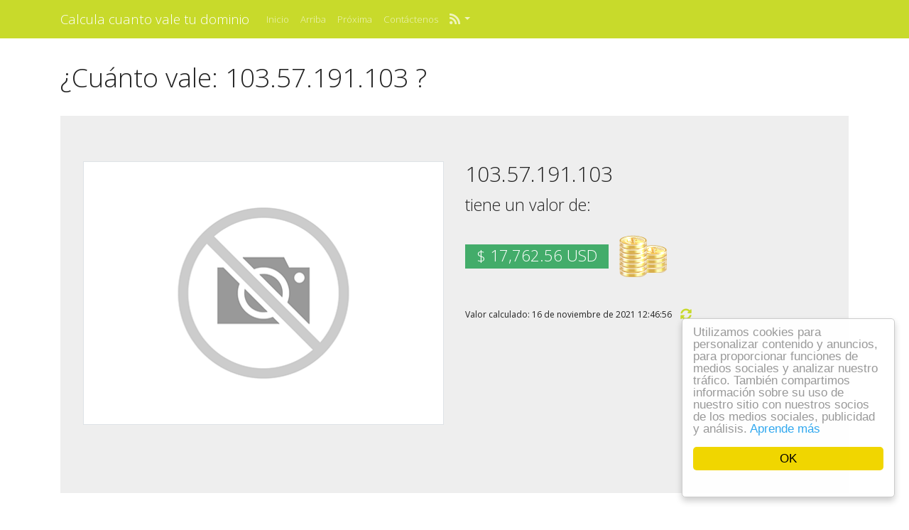

--- FILE ---
content_type: text/html; charset=UTF-8
request_url: https://calculadora.bioxnet.com/es/cost/103.57.191.103
body_size: 7735
content:
<!DOCTYPE html>
<html lang="es">
<head>
<meta http-equiv="Content-Type" content="text/html; charset=UTF-8">
<meta charset="utf-8">
<meta name="viewport" content="width=device-width, initial-scale=1, shrink-to-fit=no">
<meta name="author" content="php8developer.com">
<meta name="dcterms.rightsHolder" content="php8developer.com">
<link rel="shortcut icon" href="https://calculadora.bioxnet.com/favicon.ico" />
<link href="/css/bootstrap.yeti.min.css" rel="stylesheet">
<link href="/css/app.css" rel="stylesheet">
<link href="/css/fontawesome.min.css" rel="stylesheet">

<link rel="apple-touch-icon" href="https://calculadora.bioxnet.com/images/touch-114.png">
<link rel="apple-touch-icon" sizes="72x72" href="https://calculadora.bioxnet.com/images/touch-72.png">
<link rel="apple-touch-icon" sizes="114x114" href="https://calculadora.bioxnet.com/images/touch-114.png">


<meta name="keywords" content="precio de 103.57.191.103, valor de 103.57.191.103, precio estimado de 103.57.191.103, costo estimado de 103.57.191.103, valor estimado de 103.57.191.103" />
<meta name="description" content="El valor de 103.57.191.103 es de {Coste}" />
<meta property="og:title" content="Costo del  Sitio Web" />
<meta property="og:description" content="El valor de 103.57.191.103 es de {Coste}" />
<meta property="og:url" content="https://calculadora.bioxnet.com/es/cost/103.57.191.103" />
<meta property="og:image" content="http://free.pagepeeker.com/v2/thumbs.php?url=103.57.191.103&size=m" />
<style type="text/css">
/*<![CDATA[*/

            .cc_logo { display: none !important; }
        
/*]]>*/
</style>
<script type="da16e91acbf5dad33ac30e74-text/javascript" src="/js/jquery.min.js"></script>
<script type="da16e91acbf5dad33ac30e74-text/javascript" src="/js/bootstrap.bundle.min.js"></script>
<script type="da16e91acbf5dad33ac30e74-text/javascript" src="/js/base.js?v=0.1"></script>
<script type="da16e91acbf5dad33ac30e74-text/javascript">
/*<![CDATA[*/

			var _global = {
				baseUrl: 'https://calculadora.bioxnet.com',
				proxyImage: 0
			};
		

			window.cookieconsent_options = {
				learnMore: 'Aprende\x20m\u00E1s',
				dismiss: 'OK',
				message: 'Utilizamos\x20cookies\x20para\x20personalizar\x20contenido\x20y\x20anuncios,\x20para\x20proporcionar\x20funciones\x20de\x20medios\x20sociales\x20y\x20analizar\x20nuestro\x20tr\u00E1fico.\x20Tambi\u00E9n\x20compartimos\x20informaci\u00F3n\x20sobre\x20su\x20uso\x20de\x20nuestro\x20sitio\x20con\x20nuestros\x20socios\x20de\x20los\x20medios\x20sociales,\x20publicidad\x20y\x20an\u00E1lisis.',
				theme:'light\x2Dfloating',
				link: 'https\x3A\x2F\x2Fwww.google.com\x2Fintl\x2Fes\x2Fpolicies\x2Fprivacy\x2Fpartners\x2F',
				path: '\x2F\x3BSameSite\x3DLax',
				expiryDays: 365
			};
		

            var captcha_loaded_f9db042e8e5c7edf3e59a7af97d9746d = function() {
                grecaptcha.render('recaptcha_e3f0b5efd49b76c2f70dc26966c5a89e', {
                'sitekey' : '6LekZgkeAAAAAGlWeZUFOdBh6E33rFOUKS_4OJ8d',
                'theme' : 'light',
                'type' : 'image',
                'size' : 'normal',
                'tabindex' : '0',
                'callback' : function(response) {
                    document.getElementById('recaptcha_hidden_e3f0b5efd49b76c2f70dc26966c5a89e').value = response;
                    
                },
                
            });

            };
        
/*]]>*/
</script>
<title>El valor de 103.57.191.103 es de {Coste}</title>
</head>

<body>

<div class="d-flex flex-column min-vh-100">
    <nav class="navbar navbar-expand-lg navbar-dark bg-primary mb-20">
        <div class="container">
            <a class="navbar-brand" href="/es">
                Calcula cuanto vale tu dominio            </a>

            <button class="navbar-toggler" type="button" data-toggle="collapse" data-target="#navbarPrimary" aria-controls="navbarPrimary" aria-expanded="false" aria-label="Toggle navigation">
                <span class="navbar-toggler-icon"></span>
            </button>

            <div class="collapse navbar-collapse" id="navbarPrimary">
                <ul class="navbar-nav mr-auto">
                    <li class="nav-item">
                        <a class="nav-link" href="/es">
                            Inicio                        </a>
                    </li>
                    <li class="nav-item">
                        <a class="nav-link" href="/es/top">
                            Arriba                        </a>
                    </li>
                    <li class="nav-item">
                        <a class="nav-link" href="/es/upcoming">
                            Próxima                        </a>
                    </li>
                                        <li class="nav-item">
                        <a class="nav-link" href="/es/contact">
                            Contáctenos                        </a>
                    </li>

                    
                    <li class="nav-item dropdown">
                        <a class="nav-link dropdown-toggle" href="#" role="button" data-toggle="dropdown" aria-haspopup="true" aria-expanded="false">
                            <i class="fa fa-rss fa-lg"></i><b class="caret"></b>
                        </a>
                        <div class="dropdown-menu">
                            <a href="/es/feed/rss.xml"
                               class="dropdown-item"
                               target="_blank" type="application/rss+xml"
                               rel="alternate"
                               title="Calcula cuanto vale tu dominio | RSS feed">
                                RSS                            </a>

                            <a href="/es/feed/atom.xml"
                               target="_blank"
                               class="dropdown-item"
                               type="application/atom+xml"
                               rel="alternate"
                               title="Calcula cuanto vale tu dominio | Atom feed">
                                Atom                            </a>
                        </div>
                    </li>
                </ul>
                            </div>
        </div>
    </nav>

    <main class="flex-fill">
        
        
        <div class="container">
            <div class="row">
                <div class="col">
                    <script type="da16e91acbf5dad33ac30e74-text/javascript">
    $(document).ready(function(){
        dynamicThumbnail({main_784:{"thumb":"https:\/\/api.pagepeeker.com\/v2\/thumbs.php?url=103.57.191.103&size=l","size":"l","url":"103.57.191.103"}});
    });
</script>

<h1 class="mb-20 break-word">
¿Cuánto vale: 103.57.191.103 ?</h1>

<div class="jumbotron">
    <div class="row">
        <div class="col-md-4 col-lg-6 col-sm-12">
            <img class="img-responsive img-thumbnail mb-20" id="thumb_main_784" src="https://calculadora.bioxnet.com/images/loader.gif" alt="103.57.191.103" />
        </div>
        <div class="col-md-8 col-lg-6 col-sm-12 text-left">
            <h2 class="break-word">103.57.191.103</h2>
            <p>tiene un valor de:</p>
            <h2>
                <span class="badge badge-success">&#36; 17,762.56 USD</span>
                <img src="https://calculadora.bioxnet.com/images/coins.png" alt="Monedas">
            </h2>
            <br/>
            <small>
                Valor calculado: 16 de noviembre de 2021 12:46:56                                &nbsp;&nbsp;
                                <a href="#domain_name" id="recalculate"><i class="fas fa-sync-alt fa-lg"></i></a>
                <script type="da16e91acbf5dad33ac30e74-text/javascript">
                $("#recalculate").on("click", function() {
                    $("#domain_name").val("103.57.191.103");
                });
                </script>
                                            </small>
            <p>
                <br/>
                
            </p>
        </div>
    </div>
</div>

<div class="clearfix"></div>

<div class="card mb-20">
	<div class="card-header">
        <i class="fas fa-cogs"></i>
        &nbsp;
        Mas acciones	</div>
	<div class="card-body">
        <div class="btn-group flex-wrap">
            <a class="btn btn-sm btn-success" href="https://bioxnet.com" title="" target="_blank">
                <i class="fa fa-list-alt"></i>&nbsp;
                Diseño web Profesional            </a>
            <a class="btn btn-sm btn-info" href="https://bioxnet.com/hospedaje-web" title="" target="_blank">
                <i class="fas fa-cogs"></i>&nbsp;
                HOSTING - Hospedaje web            </a>
            <a class="btn btn-sm btn-warning" href="https://clientes.bioxnet.com" title="" target="_blank">
                <i class="fa fa-folder-open"></i>&nbsp;
                Compra tu dominio nuevo            </a>
            <a class="btn btn-sm btn-primary" href="/es/cost/103.57.191.103#widget">
                <i class="fa fa-share-alt"></i>&nbsp;
                                                                </a>
            <a class="btn btn-sm btn-secondary" href="/es/cost/103.57.191.103#estimate">
                <i class="fa fa-fax"></i>&nbsp;
                Estima otro sitio            </a>
        </div>
	</div>
</div>


<div class="card mb-20">
    <div class="card-header">
        <img src="https://calculadora.bioxnet.com/images/analytics.png" alt="Estimación analítica de datos">
        &nbsp;
        Datos Analíticos    </div>
    <div class="card-body">
			<div class="row">
				<div class="col-md-4">
					<table class="table custom-border">
						<thead>
							<tr>
								<th colspan="2">
									Estadísticas Diarias estimadas								</th>
							</tr>
						</thead>
						<tbody>
							<tr>
								<td style="vertical-align: middle">
									<img src="https://calculadora.bioxnet.com/images/visitors.png" alt="Visitantes únicos al día">
									&nbsp;
									Visitantes únicos al día								</td>
								<td style="vertical-align: middle">n/a</td>
							</tr>
							<tr>
								<td style="vertical-align: middle">
									<img src="https://calculadora.bioxnet.com/images/pageviews.png" alt="Vista de páginas diarias">
									&nbsp;
									Vista de páginas diarias								</td>
								<td style="vertical-align: middle">n/a</td>
							</tr>
							<tr>
								<td style="vertical-align: middle">
									<img src="https://calculadora.bioxnet.com/images/revenue.png" alt="Ingresos diarios de Anuncios">
									&nbsp;
									Ingresos diarios de Anuncios								</td>
								<td style="vertical-align: middle">n/a</td>
							</tr>
						</tbody>
					</table>
				</div>
				<div class="col-md-4">
					<table class="table custom-border">
						<thead>
							<tr>
								<th colspan="2">
									Estimación de estadísticas mensuales								</th>
							</tr>
						</thead>
						<tbody>
							<tr>
								<td style="vertical-align: middle">
									<img src="https://calculadora.bioxnet.com/images/visitors.png" alt="Estimación de estadísticas mensuales">
									&nbsp;
									Visitantes únicos mensuales								</td>
								<td style="vertical-align: middle">n/a</td>
							</tr>
							<tr>
								<td style="vertical-align: middle">
									<img src="https://calculadora.bioxnet.com/images/pageviews.png" alt="Páginas vistas mensuales">
									&nbsp;
									Páginas vistas mensuales								</td>
								<td style="vertical-align: middle">n/a</td>
							</tr>
							<tr>
								<td style="vertical-align: middle">
									<img src="https://calculadora.bioxnet.com/images/revenue.png" alt="Ingresos de Anuncios Mensuales">
									&nbsp;
									Ingresos de Anuncios Mensuales								</td>
								<td style="vertical-align: middle">n/a</td>
							</tr>
						</tbody>
					</table>
				</div>
				<div class="col-md-4">
					<table class="table custom-border">
						<thead>
							<tr>
								<th colspan="2">
									Estadísticas anuales estimadas								</th>
							</tr>
						</thead>
						<tbody>
							<tr>
								<td style="vertical-align: middle">
									<img src="https://calculadora.bioxnet.com/images/visitors.png" alt="Visitantes Únicos anuales">
									&nbsp;
									Visitantes Únicos anuales								</td>
								<td style="vertical-align: middle">n/a</td>
							</tr>
							<tr>
								<td style="vertical-align: middle">
									<img src="https://calculadora.bioxnet.com/images/pageviews.png" alt="Páginas vistas anuales">
									&nbsp;
									Páginas vistas anuales								</td>
								<td style="vertical-align: middle">n/a</td>
							</tr>
							<tr>
								<td style="vertical-align: middle">
									<img src="https://calculadora.bioxnet.com/images/revenue.png" alt="Renta de Anuncios anuales">
									&nbsp;
									Renta de Anuncios anuales								</td>
								<td style="vertical-align: middle">n/a</td>
							</tr>
						</tbody>
					</table>
				</div>
			</div>
    </div>
</div>

<div class="card mb-20">
    <div class="card-header">
        <img src="https://calculadora.bioxnet.com/images/info.png" alt="Información básica">
        &nbsp;
        Información Essencial    </div>
    <div class="card-body">
        <table class="table custom-border">
            <tr>
                <td class="width30pers">
                    Nombre de dominio                </td>
                <td>
                    <strong>103.57.191.103</strong>
                </td>
            </tr>
            <tr>
                <td>
                    Título                </td>
                <td>
                    <p style="word-break: break-all;">Winslot777 - Agen Judi Situs Slot Deposit Ovo Dana Gopay Linkaja Pulsa</p>
                </td>
            </tr>
            <tr>
                <td>
                    Palabras clave                </td>
                <td>
                    <p style="word-break: break-all;">situs agen slot online, agen slot online, situs slot online, slot online, situs slot deposit dana, situs slot deposit gopay, situs slot deposit linkaja, situs slot deposit pulsa, situs slot deposit ovo, agen slot deposit dana, agen slot deposit ovo, agen slot deposit linkaja, agen slot deposit gopay, agen slot deposit pulsa, slot deposit gopay, slot deposit dana, slot deposit linkaja, slot deposit ovo, slot deposit pulsa</p>
                </td>
            </tr>
            <tr>
                <td>
                    Descripción                </td>
                <td>
                    <p style="word-break: break-all;">Winslot777 sebuah agen judi terbesar di asia yang paling gampang dimenanginya. Di situs slot deposit ovo dana gopay linkaja pulsa bisa diproses dengan cepat.</p>
                </td>
            </tr>
        </table>
    </div>
</div>

<div class="row mb-20">
    <div class="col-md-6">
        <div class="card">
            <div class="card-header">
                <img src="https://calculadora.bioxnet.com/images/search_engine.png" alt="Estadísticas de Busqueda">
                &nbsp;
                Estadísticas de Busqueda            </div>
            <div class="card-body">
                <div class="row">
                    <div class="col-md-12">
                        <table class="table custom-border">
                            <tr>
                                <td class="vmiddle">
                                    <img src="https://calculadora.bioxnet.com/images/google.png" alt="Google Índice">
                                    &nbsp;
                                    Google Índice                                </td>
                                <td class="vmiddle">
                                    <strong>7</strong>
                                </td>
                            </tr>
                            <tr>
                                <td class="vmiddle">
                                    <img src="https://calculadora.bioxnet.com/images/yahoo.png" alt="Índice  Yahoo">
                                    &nbsp;
                                    Índice  Yahoo                                </td>
                                <td class="vmiddle">
                                    <strong>2,214,225</strong>
                                </td>
                            </tr>
                            <tr>
                                <td class="vmiddle">
                                    <img src="https://calculadora.bioxnet.com/images/bing.png" alt="Índice Bing">
                                    &nbsp;
                                    Índice Bing                                </td>
                                <td class="vmiddle">
                                    <strong>0</strong>
                                </td>
                            </tr>
                            <tr>
                                <td class="vmiddle">
                                    <img src="https://calculadora.bioxnet.com/images/backlink.png" alt="Google Backlinks (Ligas devueltas)">
                                    &nbsp;
                                    Google Backlinks (Ligas devueltas)                                </td>
                                <td class="vmiddle">
                                    <strong>695</strong>
                                </td>
                            </tr>
                        </table>
                    </div>
                </div>
            </div>
        </div>
    </div>
    <div class="col-md-6">
        <div class="card">
            <div class="card-header">
                <img src="https://calculadora.bioxnet.com/images/facebook.png" alt="Estadísticas  Facebook">
                &nbsp;
                Estadísticas  Facebook            </div>
            <div class="card-body">
                <table class="table custom-border">
                    <tr>
                        <td>
                            Compartir conteo                        </td>
                        <td>
                            <strong>0</strong>
                        </td>
                    </tr>
                    <tr>
                        <td>
                            Recuento de comentarios                        </td>
                        <td>
                            <strong>0</strong>
                        </td>
                    </tr>
                    <tr>
                        <td>
                            Los comentarios cuentan en el plugin                        </td>
                        <td>
                            <strong>0</strong>
                        </td>
                    </tr>
                    <tr>
                        <td>
                            Conteo de reacción                        </td>
                        <td>
                            <strong>0</strong>
                        </td>
                    </tr>
                    <tr>
                        <td>
                            Conteo total                        </td>
                        <td>
                            <strong>0</strong>
                        </td>
                    </tr>
                </table>
            </div>
        </div>
    </div>
</div>

<div class="card mb-20">
    <div class="card-header">
        <a href="http://moz.com" rel="nofollow" target="_blank"><img src="https://calculadora.bioxnet.com/images/moz.png" height="32px" alt="MOZ"></a>
    </div>
    <div class="card-body">
        <div class="row">
            <div class="col-md-12">
                <table class="table custom-border">
                    <tr>
                        <td class="vmiddle width30pers">
                            <p>Domain Authority                            &nbsp;&nbsp;
                            <i class="fa fa-question-circle fa-2x fa-moz" aria-hidden="true" data-toggle="tooltip" data-placement="right" title='Domain authority is a metric, developed by SEOMoz, to predict the ability of a website / domain to rank in search engines. Domain authority uses a 0 to 100 logarithmic scale. A high Domain authority score means your complete website / all the pages on your domain have the potential to rank well in search engine results.'></i>
                            </p>
                        </td>
                        <td class="vmiddle">
                            <div class="progress moz">
                                <div class="progress-bar" style="width: 16.00%;">
                                    16.00                                </div>
                            </div>
                        </td>
                    </tr>
                    <tr>
                        <td class="vmiddle width30pers">
                            Page Authority                            &nbsp;&nbsp;
                            <i class="fa fa-question-circle fa-2x fa-moz" aria-hidden="true" data-toggle="tooltip" data-placement="right" title='Page authority is a metric, developed by SEOMoz, to predict the ability for a specific page to rank in search engines. Page authority uses a 0 to 100 logarithmic scale. A high Page authority score means your page has the potential to rank well in search engine results.'></i>
                        </td>
                        <td class="vmiddle">
                            <div class="progress moz">
                                <div class="progress-bar" style="width: 46.00%;">
                                    46.00                                </div>
                            </div>
                        </td>
                    </tr>
                    <tr>
                        <td class="vmiddle width30pers">
                            MOZ Links                            &nbsp;&nbsp;
                            <i class="fa fa-question-circle fa-2x fa-moz" aria-hidden="true" data-toggle="tooltip" data-placement="right" title='The number of links in MOZ to the URL'></i>
                        </td>
                        <td class="vmiddle">
                            <p><strong>3,112</strong></p>
                        </td>
                    </tr>
                </table>
            </div>
        </div>
    </div>
</div>

<div class="card mb-20">
    <div class="card-header">
        <img src="https://calculadora.bioxnet.com/images/alexa.png" alt="Estadísticas Alexa">
        Estadísticas Alexa    </div>
    <div class="card-body">
        <div class="row">
    <div class="col-md-12">
        <table class="table custom-border">
    <tr>
        <td class="width30pers">
            Posición Mundial        </td>
        <td>
            <strong>0</strong>
                    </td>
    </tr>
    <tr>
        <td>
            Enlaces en        </td>
        <td>
            <strong>0</strong>
        </td>
    </tr>
            <tr>
            <td class="vmiddle width30pers">
                Rango local            </td>
            <td>
                <strong>0</strong>
            </td>
        </tr>
        <tr>
            <td class="vmiddle">
                País            </td>
            <td class="vmiddle">
                --                <img alt="XX" src="https://calculadora.bioxnet.com/images/flags/xx.png" />            </td>
        </tr>
        </table>    </div>
    
    </div>
    </div>
</div>


<div class="row">
    <div class="col-md-6 mb-20">
        <div class="card">
            <div class="card-header">
                <img src="https://calculadora.bioxnet.com/images/antivirus.png" alt="Estadísticas Antivirus">
                &nbsp;
                Estadísticas Antivirus            </div>
            <div class="card-body">
                <table class="table custom-border">
                    <tr>
                        <td class="width30pers vmiddle">
                            <img src="https://calculadora.bioxnet.com/images/google.png" alt="Google">
                            &nbsp;
                            Google                        </td>
                        <td class="vmiddle">
                            <img src="https://calculadora.bioxnet.com/images/safe.png" alt="safe">
                        </td>
                    </tr>
                    <tr>
                        <td class="vmiddle">
                            <img src="https://calculadora.bioxnet.com/images/norton.png" alt="Norton">
                            &nbsp;
                            Norton                        </td>
                        <td class="vmiddle">
                            <img src="https://calculadora.bioxnet.com/images/untested.png" alt="untested">
                        </td>
                    </tr>
                </table>
            </div>
        </div>
    </div>

    <div class="col-md-6 mb-20">
        <div class="card">
            <div class="card-header">
                <img src="https://calculadora.bioxnet.com/images/social.png" alt="Estadísticas Sociales">
                &nbsp;
                Estadísticas Sociales            </div>
            <div class="card-body">
                <table class="table custom-border">
                    <tr>
                        <td class="width30pers vmiddle">
                            <img src="https://calculadora.bioxnet.com/images/pinterest.png" alt="Pins">
                            &nbsp;
                            Pins                        </td>
                        <td class="vmiddle">
                            <strong>2</strong>
                        </td>
                    </tr>
                </table>
            </div>
        </div>
    </div>
</div>

<div class="card mb-20">
    <div class="card-header">
        <img src="https://calculadora.bioxnet.com/images/location.png" alt="Estadísticas  de Ubicación">
        &nbsp;
        Estadísticas  de Ubicación    </div>
    <div class="card-body">
        <div class="row">
            <div class="col-md-6">
                <table class="table custom-border">
                    <tr>
                        <td class="width30pers">
                            Dirección IP                        </td>
                        <td>
                            <strong>103.57.191.103</strong>
                        </td>
                    </tr>
                    <tr>
                        <td class="vmiddle">
                           País                        </td>
                        <td class="vmiddle">
                            <strong>Malasia</strong>
                            <img alt="Malasia" src="https://calculadora.bioxnet.com/images/flags/my.png" />                        </td>
                    </tr>
                                        <tr>
                        <td>
                            Región                        </td>
                        <td>
                            <strong>Kuala Lumpur</strong>
                        </td>
                    </tr>
                                                            <tr>
                        <td>
                            Ciudad                        </td>
                        <td>
                            <strong>Kuala Lumpur</strong>
                        </td>
                    </tr>
                                                                <tr>
                            <td>
                                Longitud                            </td>
                            <td>
                                <strong>101.63</strong>
                            </td>
                        </tr>
                        <tr>
                            <td>
                                Latitud                            </td>
                            <td>
                                <strong>3.13515</strong>
                            </td>
                        </tr>
                                    </table>
            </div>
                    </div>
    </div>
</div>

<div class="card mb-20">
    <div class="card-header">
        <img src="https://calculadora.bioxnet.com/images/whois.png" alt="WHOIS">
        &nbsp;
        WHOIS        <div class="pull-right">
            <a class="btn btn-secondary dropdown-toggle" id="dropdown-toggle" data-toggle="collapse" href="#collapseWhois">
            </a>
        </div>
    </div>
    <div class="panel-collapse collapse" id="collapseWhois">
        <div class="card-body">
            <br/>% Joint Whois - whois.lacnic.net<br/>%  This server accepts single ASN, IPv4 or IPv6 queries<br/><br/>% LACNIC resource: whois.lacnic.net<br/><br/><br/>% Copyright LACNIC lacnic.net<br/>%  The data below is provided for information purposes<br/>%  and to assist persons in obtaining information about or<br/>%  related to AS and IP numbers registrations<br/>%  By submitting a whois query, you agree to use this data<br/>%  only for lawful purposes.<br/>%  2021-11-16 15:46:57 (-03 -03:00)<br/><br/>% Unallocated and unassigned in LACNIC block: 191.103<br/><br/>% whois.lacnic.net accepts only direct match queries.<br/>% Types of queries are: POCs, ownerid, CIDR blocks, IP<br/>% and AS numbers.<br/><br/>        </div>
    </div>
</div>

<a id="widget"></a>
<div class="jumbotron">
	<h3 class="mb-20">Mostrar a tus visitantes el Valor de tu Sitio Web</h3>
	<div class="row">
		<div class="col-sm-6 col col-md-3  col-lg-3 mb-20">
			<div style="max-width:200px; font-size: 12px; word-wrap: break-word; text-align:center; background-color: #ffffff; border: 1px solid #dddddd; -webkit-box-shadow: 0 1px 1px rgba(0,0,0,0.05); box-shadow: 0 1px 1px rgba(0,0,0,0.05);">
  <div style="color: #333333; background-color: #f5f5f5; padding:5px; border-bottom: 1px solid #dddddd;">
    <a style="color: #008cba; text-decoration: underline;" href="https://calculadora.bioxnet.com/es/cost/103.57.191.103" target="_blank">
      103.57.191.103    </a>
  </div>
  <div style="padding:5px; color: #222222; line-height: 1.5;">
    Valor estimado<br/>
    &#8226;&nbsp;<span style="font-size: 14px"><strong>&#36; 17,762.56 USD</strong></span>&nbsp;&#8226;
  </div>
</div>		</div>

		<div class="col-sm-6 col-md-9 col-lg-9">
			<div class="card mb-20">
					<div class="card-header">
                        <i class="fa fa-code fa-lg"></i>&nbsp;Obtener el código                        <div class="pull-right">
                                <a class="btn btn-secondary btn-xs dropdown-toggle" data-toggle="collapse" href="#collapseWidget">
                                </a>
                        </div>
					</div>
					<div class="panel-collapse collapse" id="collapseWidget">
							<div class="card-body">
									<textarea rows="3" class="form-control" onclick="if (!window.__cfRLUnblockHandlers) return false; this.focus();this.select()" readonly="readonly" data-cf-modified-da16e91acbf5dad33ac30e74-="">
&lt;div style=&quot;max-width:200px; font-size: 12px; word-wrap: break-word; text-align:center; background-color: #ffffff; border: 1px solid #dddddd; -webkit-box-shadow: 0 1px 1px rgba(0,0,0,0.05); box-shadow: 0 1px 1px rgba(0,0,0,0.05);&quot;&gt;
  &lt;div style=&quot;color: #333333; background-color: #f5f5f5; padding:5px; border-bottom: 1px solid #dddddd;&quot;&gt;
    &lt;a style=&quot;color: #008cba; text-decoration: underline;&quot; href=&quot;https://calculadora.bioxnet.com/es/cost/103.57.191.103&quot; target=&quot;_blank&quot;&gt;
      103.57.191.103    &lt;/a&gt;
  &lt;/div&gt;
  &lt;div style=&quot;padding:5px; color: #222222; line-height: 1.5;&quot;&gt;
    Valor estimado&lt;br/&gt;
    &amp;#8226;&amp;nbsp;&lt;span style=&quot;font-size: 14px&quot;&gt;&lt;strong&gt;&amp;#36; 17,762.56 USD&lt;/strong&gt;&lt;/span&gt;&amp;nbsp;&amp;#8226;
  &lt;/div&gt;
&lt;/div&gt;									</textarea>
							</div>
					</div>
			</div>
		</div>
	</div>
	</div>

<a id="estimate"></a>
<script type="da16e91acbf5dad33ac30e74-text/javascript">

function papulateErrors (obj, errors) {
	for(var e in errors) {
		if(typeof(errors[e]) == 'object')
			papulateErrors(obj, errors[e])
		else
			obj.append(errors[e] + '<br/>');
	}
}

function request() {
	var data = $("#request-form").serializeArray(),
			button = $("#submit"),
			progress = $("#progress-bar"),
			errObj = $("#errors");

	data.push({
		"name":"redirect",
		"value":"/es/cost/__DOMAIN__"
	}, {
		"name":"instant",
		"value":0	});

	errObj.hide();
	progress.show();
	errObj.html('');
	button.attr("disabled", true);

	$.getJSON('/es/website/calculate', data, function(response) {
		button.attr("disabled", false);
		// If response's type is string then all is ok, redirect to statistics
		if(typeof(response) === 'string') {
			document.location.href = response;
			return true;
		}
		// If it's object, then display errors
		papulateErrors(errObj, response);
		progress.hide();
		errObj.show();
		if(window.grecaptcha && (response.verifyCode === undefined)) {
            grecaptcha.reset();
        }
	}).fail(function(xhr, ajaxOptions, thrownError) {
		papulateErrors(errObj, {0:xhr.status + ': ' + xhr.responseText});
		errObj.show();
		progress.hide();
		button.attr("disabled", false);
	});
}

$(document).ready(function() {
	$("#submit").click(function() {
		request();
		return false;
	});

	$("#website-form input").keypress(function(e) {
		if (e.keyCode == 13) {
			e.preventDefault();
			request();
			return false;
		}
	});
});
</script>


<div class="jumbotron">
    <h3 class="display-4">Calcula cuanto vale tu dominio</h3>
    <p class="lead">Estimar costo de cualquier Sitio Web y Dominio.</p>

    <form role="form" id="request-form" class="mb-20">
        <div class="form-row">
            <div class="form-group col-md-6">
                <div class="input-group">
                    <input class="form-control form-control-lg" placeholder="bioxnet.com" id="domain_name" name="CalculationForm[domain]" type="text" />
                    <span class="input-group-append">
                        <button type="submit" id="submit" class="btn btn-primary">
                            Calcular                        </button>
                    </span>
                </div>
            </div>
        </div>

                <div class="form-row">
            <div class="form-group col-md-6">
                <input id="recaptcha_hidden_e3f0b5efd49b76c2f70dc26966c5a89e" name="CalculationForm[verifyCode]" type="hidden" />
<div id="recaptcha_e3f0b5efd49b76c2f70dc26966c5a89e"></div>            </div>
        </div>
            </form>

    <div class="row">
        <div class="col-md-6 padr-5">
            <div class="alert alert-danger mb-20" id="errors" style="display: none"></div>

            <div class="clearfix"></div>

            <div id="progress-bar" class="progress mb-20" style="display: none">
                <div class="progress-bar progress-bar-striped progress-bar-animated" role="progressbar" aria-valuenow="100" aria-valuemin="0" aria-valuemax="100" style="width: 100%"></div>
            </div>

            <div class="clearfix"></div>
            <p>
                <span class="badge badge-success">1,013</span> Total de Sitios Web que se ha calculado su precio.            </p>

        </div>
    </div>

</div><!--End of Widget wrapper-->


                </div>
            </div>
        </div>

                    <div class="container">
                <div class="row mb-20">
                    <div class="col">
                        <figure class="wp-block-image size-full"><a href="https://bioxnet.com/hospedaje-web"><img src="https://bioxnet.com/wp-content/uploads/2011/01/hospedaje-web.jpg" alt="hospedaje-web--monterrey" class="wp-image-4444"/></a></figure>                    </div>
                </div>
            </div>
            </main>

    <footer>
        <div class="container">
            <div class="row">
                <div class="col-md-8">
                    <p class="text-muted">Desarrollado por <strong><a href="https://bioxnet.com">BIOXNET.COM</a></strong></p>                    <a href='http://pagepeeker.com/' target='_blank'>Website Screenshots by PagePeeker</a>                </div>
                <div class="col-md-4">
                    <ul>
                        <li><a href="https://www.google.com/intl/es/policies/privacy/partners/">page_privacy_link</a></li>
                        <li><a href="/es/terms-and-conditions">page_terms_link</a></li>
                    </ul>
                </div>
            </div>
        </div>
    </footer>
</div>

<script type="da16e91acbf5dad33ac30e74-text/javascript" src="https://calculadora.bioxnet.com/js/cookieconsent.latest.min.js"></script>
<script type="da16e91acbf5dad33ac30e74-text/javascript" src="https://www.google.com/recaptcha/api.js?hl=es&onload=captcha_loaded_f9db042e8e5c7edf3e59a7af97d9746d&render=explicit" async="async" defer="defer"></script>
<script src="/cdn-cgi/scripts/7d0fa10a/cloudflare-static/rocket-loader.min.js" data-cf-settings="da16e91acbf5dad33ac30e74-|49" defer></script><script defer src="https://static.cloudflareinsights.com/beacon.min.js/vcd15cbe7772f49c399c6a5babf22c1241717689176015" integrity="sha512-ZpsOmlRQV6y907TI0dKBHq9Md29nnaEIPlkf84rnaERnq6zvWvPUqr2ft8M1aS28oN72PdrCzSjY4U6VaAw1EQ==" data-cf-beacon='{"version":"2024.11.0","token":"f322a4b061aa4283bfd26d5e2355c676","r":1,"server_timing":{"name":{"cfCacheStatus":true,"cfEdge":true,"cfExtPri":true,"cfL4":true,"cfOrigin":true,"cfSpeedBrain":true},"location_startswith":null}}' crossorigin="anonymous"></script>
</body>
</html>

--- FILE ---
content_type: text/html; charset=utf-8
request_url: https://www.google.com/recaptcha/api2/anchor?ar=1&k=6LekZgkeAAAAAGlWeZUFOdBh6E33rFOUKS_4OJ8d&co=aHR0cHM6Ly9jYWxjdWxhZG9yYS5iaW94bmV0LmNvbTo0NDM.&hl=es&type=image&v=PoyoqOPhxBO7pBk68S4YbpHZ&theme=light&size=normal&anchor-ms=20000&execute-ms=30000&cb=3dgg4sunqiri
body_size: 49412
content:
<!DOCTYPE HTML><html dir="ltr" lang="es"><head><meta http-equiv="Content-Type" content="text/html; charset=UTF-8">
<meta http-equiv="X-UA-Compatible" content="IE=edge">
<title>reCAPTCHA</title>
<style type="text/css">
/* cyrillic-ext */
@font-face {
  font-family: 'Roboto';
  font-style: normal;
  font-weight: 400;
  font-stretch: 100%;
  src: url(//fonts.gstatic.com/s/roboto/v48/KFO7CnqEu92Fr1ME7kSn66aGLdTylUAMa3GUBHMdazTgWw.woff2) format('woff2');
  unicode-range: U+0460-052F, U+1C80-1C8A, U+20B4, U+2DE0-2DFF, U+A640-A69F, U+FE2E-FE2F;
}
/* cyrillic */
@font-face {
  font-family: 'Roboto';
  font-style: normal;
  font-weight: 400;
  font-stretch: 100%;
  src: url(//fonts.gstatic.com/s/roboto/v48/KFO7CnqEu92Fr1ME7kSn66aGLdTylUAMa3iUBHMdazTgWw.woff2) format('woff2');
  unicode-range: U+0301, U+0400-045F, U+0490-0491, U+04B0-04B1, U+2116;
}
/* greek-ext */
@font-face {
  font-family: 'Roboto';
  font-style: normal;
  font-weight: 400;
  font-stretch: 100%;
  src: url(//fonts.gstatic.com/s/roboto/v48/KFO7CnqEu92Fr1ME7kSn66aGLdTylUAMa3CUBHMdazTgWw.woff2) format('woff2');
  unicode-range: U+1F00-1FFF;
}
/* greek */
@font-face {
  font-family: 'Roboto';
  font-style: normal;
  font-weight: 400;
  font-stretch: 100%;
  src: url(//fonts.gstatic.com/s/roboto/v48/KFO7CnqEu92Fr1ME7kSn66aGLdTylUAMa3-UBHMdazTgWw.woff2) format('woff2');
  unicode-range: U+0370-0377, U+037A-037F, U+0384-038A, U+038C, U+038E-03A1, U+03A3-03FF;
}
/* math */
@font-face {
  font-family: 'Roboto';
  font-style: normal;
  font-weight: 400;
  font-stretch: 100%;
  src: url(//fonts.gstatic.com/s/roboto/v48/KFO7CnqEu92Fr1ME7kSn66aGLdTylUAMawCUBHMdazTgWw.woff2) format('woff2');
  unicode-range: U+0302-0303, U+0305, U+0307-0308, U+0310, U+0312, U+0315, U+031A, U+0326-0327, U+032C, U+032F-0330, U+0332-0333, U+0338, U+033A, U+0346, U+034D, U+0391-03A1, U+03A3-03A9, U+03B1-03C9, U+03D1, U+03D5-03D6, U+03F0-03F1, U+03F4-03F5, U+2016-2017, U+2034-2038, U+203C, U+2040, U+2043, U+2047, U+2050, U+2057, U+205F, U+2070-2071, U+2074-208E, U+2090-209C, U+20D0-20DC, U+20E1, U+20E5-20EF, U+2100-2112, U+2114-2115, U+2117-2121, U+2123-214F, U+2190, U+2192, U+2194-21AE, U+21B0-21E5, U+21F1-21F2, U+21F4-2211, U+2213-2214, U+2216-22FF, U+2308-230B, U+2310, U+2319, U+231C-2321, U+2336-237A, U+237C, U+2395, U+239B-23B7, U+23D0, U+23DC-23E1, U+2474-2475, U+25AF, U+25B3, U+25B7, U+25BD, U+25C1, U+25CA, U+25CC, U+25FB, U+266D-266F, U+27C0-27FF, U+2900-2AFF, U+2B0E-2B11, U+2B30-2B4C, U+2BFE, U+3030, U+FF5B, U+FF5D, U+1D400-1D7FF, U+1EE00-1EEFF;
}
/* symbols */
@font-face {
  font-family: 'Roboto';
  font-style: normal;
  font-weight: 400;
  font-stretch: 100%;
  src: url(//fonts.gstatic.com/s/roboto/v48/KFO7CnqEu92Fr1ME7kSn66aGLdTylUAMaxKUBHMdazTgWw.woff2) format('woff2');
  unicode-range: U+0001-000C, U+000E-001F, U+007F-009F, U+20DD-20E0, U+20E2-20E4, U+2150-218F, U+2190, U+2192, U+2194-2199, U+21AF, U+21E6-21F0, U+21F3, U+2218-2219, U+2299, U+22C4-22C6, U+2300-243F, U+2440-244A, U+2460-24FF, U+25A0-27BF, U+2800-28FF, U+2921-2922, U+2981, U+29BF, U+29EB, U+2B00-2BFF, U+4DC0-4DFF, U+FFF9-FFFB, U+10140-1018E, U+10190-1019C, U+101A0, U+101D0-101FD, U+102E0-102FB, U+10E60-10E7E, U+1D2C0-1D2D3, U+1D2E0-1D37F, U+1F000-1F0FF, U+1F100-1F1AD, U+1F1E6-1F1FF, U+1F30D-1F30F, U+1F315, U+1F31C, U+1F31E, U+1F320-1F32C, U+1F336, U+1F378, U+1F37D, U+1F382, U+1F393-1F39F, U+1F3A7-1F3A8, U+1F3AC-1F3AF, U+1F3C2, U+1F3C4-1F3C6, U+1F3CA-1F3CE, U+1F3D4-1F3E0, U+1F3ED, U+1F3F1-1F3F3, U+1F3F5-1F3F7, U+1F408, U+1F415, U+1F41F, U+1F426, U+1F43F, U+1F441-1F442, U+1F444, U+1F446-1F449, U+1F44C-1F44E, U+1F453, U+1F46A, U+1F47D, U+1F4A3, U+1F4B0, U+1F4B3, U+1F4B9, U+1F4BB, U+1F4BF, U+1F4C8-1F4CB, U+1F4D6, U+1F4DA, U+1F4DF, U+1F4E3-1F4E6, U+1F4EA-1F4ED, U+1F4F7, U+1F4F9-1F4FB, U+1F4FD-1F4FE, U+1F503, U+1F507-1F50B, U+1F50D, U+1F512-1F513, U+1F53E-1F54A, U+1F54F-1F5FA, U+1F610, U+1F650-1F67F, U+1F687, U+1F68D, U+1F691, U+1F694, U+1F698, U+1F6AD, U+1F6B2, U+1F6B9-1F6BA, U+1F6BC, U+1F6C6-1F6CF, U+1F6D3-1F6D7, U+1F6E0-1F6EA, U+1F6F0-1F6F3, U+1F6F7-1F6FC, U+1F700-1F7FF, U+1F800-1F80B, U+1F810-1F847, U+1F850-1F859, U+1F860-1F887, U+1F890-1F8AD, U+1F8B0-1F8BB, U+1F8C0-1F8C1, U+1F900-1F90B, U+1F93B, U+1F946, U+1F984, U+1F996, U+1F9E9, U+1FA00-1FA6F, U+1FA70-1FA7C, U+1FA80-1FA89, U+1FA8F-1FAC6, U+1FACE-1FADC, U+1FADF-1FAE9, U+1FAF0-1FAF8, U+1FB00-1FBFF;
}
/* vietnamese */
@font-face {
  font-family: 'Roboto';
  font-style: normal;
  font-weight: 400;
  font-stretch: 100%;
  src: url(//fonts.gstatic.com/s/roboto/v48/KFO7CnqEu92Fr1ME7kSn66aGLdTylUAMa3OUBHMdazTgWw.woff2) format('woff2');
  unicode-range: U+0102-0103, U+0110-0111, U+0128-0129, U+0168-0169, U+01A0-01A1, U+01AF-01B0, U+0300-0301, U+0303-0304, U+0308-0309, U+0323, U+0329, U+1EA0-1EF9, U+20AB;
}
/* latin-ext */
@font-face {
  font-family: 'Roboto';
  font-style: normal;
  font-weight: 400;
  font-stretch: 100%;
  src: url(//fonts.gstatic.com/s/roboto/v48/KFO7CnqEu92Fr1ME7kSn66aGLdTylUAMa3KUBHMdazTgWw.woff2) format('woff2');
  unicode-range: U+0100-02BA, U+02BD-02C5, U+02C7-02CC, U+02CE-02D7, U+02DD-02FF, U+0304, U+0308, U+0329, U+1D00-1DBF, U+1E00-1E9F, U+1EF2-1EFF, U+2020, U+20A0-20AB, U+20AD-20C0, U+2113, U+2C60-2C7F, U+A720-A7FF;
}
/* latin */
@font-face {
  font-family: 'Roboto';
  font-style: normal;
  font-weight: 400;
  font-stretch: 100%;
  src: url(//fonts.gstatic.com/s/roboto/v48/KFO7CnqEu92Fr1ME7kSn66aGLdTylUAMa3yUBHMdazQ.woff2) format('woff2');
  unicode-range: U+0000-00FF, U+0131, U+0152-0153, U+02BB-02BC, U+02C6, U+02DA, U+02DC, U+0304, U+0308, U+0329, U+2000-206F, U+20AC, U+2122, U+2191, U+2193, U+2212, U+2215, U+FEFF, U+FFFD;
}
/* cyrillic-ext */
@font-face {
  font-family: 'Roboto';
  font-style: normal;
  font-weight: 500;
  font-stretch: 100%;
  src: url(//fonts.gstatic.com/s/roboto/v48/KFO7CnqEu92Fr1ME7kSn66aGLdTylUAMa3GUBHMdazTgWw.woff2) format('woff2');
  unicode-range: U+0460-052F, U+1C80-1C8A, U+20B4, U+2DE0-2DFF, U+A640-A69F, U+FE2E-FE2F;
}
/* cyrillic */
@font-face {
  font-family: 'Roboto';
  font-style: normal;
  font-weight: 500;
  font-stretch: 100%;
  src: url(//fonts.gstatic.com/s/roboto/v48/KFO7CnqEu92Fr1ME7kSn66aGLdTylUAMa3iUBHMdazTgWw.woff2) format('woff2');
  unicode-range: U+0301, U+0400-045F, U+0490-0491, U+04B0-04B1, U+2116;
}
/* greek-ext */
@font-face {
  font-family: 'Roboto';
  font-style: normal;
  font-weight: 500;
  font-stretch: 100%;
  src: url(//fonts.gstatic.com/s/roboto/v48/KFO7CnqEu92Fr1ME7kSn66aGLdTylUAMa3CUBHMdazTgWw.woff2) format('woff2');
  unicode-range: U+1F00-1FFF;
}
/* greek */
@font-face {
  font-family: 'Roboto';
  font-style: normal;
  font-weight: 500;
  font-stretch: 100%;
  src: url(//fonts.gstatic.com/s/roboto/v48/KFO7CnqEu92Fr1ME7kSn66aGLdTylUAMa3-UBHMdazTgWw.woff2) format('woff2');
  unicode-range: U+0370-0377, U+037A-037F, U+0384-038A, U+038C, U+038E-03A1, U+03A3-03FF;
}
/* math */
@font-face {
  font-family: 'Roboto';
  font-style: normal;
  font-weight: 500;
  font-stretch: 100%;
  src: url(//fonts.gstatic.com/s/roboto/v48/KFO7CnqEu92Fr1ME7kSn66aGLdTylUAMawCUBHMdazTgWw.woff2) format('woff2');
  unicode-range: U+0302-0303, U+0305, U+0307-0308, U+0310, U+0312, U+0315, U+031A, U+0326-0327, U+032C, U+032F-0330, U+0332-0333, U+0338, U+033A, U+0346, U+034D, U+0391-03A1, U+03A3-03A9, U+03B1-03C9, U+03D1, U+03D5-03D6, U+03F0-03F1, U+03F4-03F5, U+2016-2017, U+2034-2038, U+203C, U+2040, U+2043, U+2047, U+2050, U+2057, U+205F, U+2070-2071, U+2074-208E, U+2090-209C, U+20D0-20DC, U+20E1, U+20E5-20EF, U+2100-2112, U+2114-2115, U+2117-2121, U+2123-214F, U+2190, U+2192, U+2194-21AE, U+21B0-21E5, U+21F1-21F2, U+21F4-2211, U+2213-2214, U+2216-22FF, U+2308-230B, U+2310, U+2319, U+231C-2321, U+2336-237A, U+237C, U+2395, U+239B-23B7, U+23D0, U+23DC-23E1, U+2474-2475, U+25AF, U+25B3, U+25B7, U+25BD, U+25C1, U+25CA, U+25CC, U+25FB, U+266D-266F, U+27C0-27FF, U+2900-2AFF, U+2B0E-2B11, U+2B30-2B4C, U+2BFE, U+3030, U+FF5B, U+FF5D, U+1D400-1D7FF, U+1EE00-1EEFF;
}
/* symbols */
@font-face {
  font-family: 'Roboto';
  font-style: normal;
  font-weight: 500;
  font-stretch: 100%;
  src: url(//fonts.gstatic.com/s/roboto/v48/KFO7CnqEu92Fr1ME7kSn66aGLdTylUAMaxKUBHMdazTgWw.woff2) format('woff2');
  unicode-range: U+0001-000C, U+000E-001F, U+007F-009F, U+20DD-20E0, U+20E2-20E4, U+2150-218F, U+2190, U+2192, U+2194-2199, U+21AF, U+21E6-21F0, U+21F3, U+2218-2219, U+2299, U+22C4-22C6, U+2300-243F, U+2440-244A, U+2460-24FF, U+25A0-27BF, U+2800-28FF, U+2921-2922, U+2981, U+29BF, U+29EB, U+2B00-2BFF, U+4DC0-4DFF, U+FFF9-FFFB, U+10140-1018E, U+10190-1019C, U+101A0, U+101D0-101FD, U+102E0-102FB, U+10E60-10E7E, U+1D2C0-1D2D3, U+1D2E0-1D37F, U+1F000-1F0FF, U+1F100-1F1AD, U+1F1E6-1F1FF, U+1F30D-1F30F, U+1F315, U+1F31C, U+1F31E, U+1F320-1F32C, U+1F336, U+1F378, U+1F37D, U+1F382, U+1F393-1F39F, U+1F3A7-1F3A8, U+1F3AC-1F3AF, U+1F3C2, U+1F3C4-1F3C6, U+1F3CA-1F3CE, U+1F3D4-1F3E0, U+1F3ED, U+1F3F1-1F3F3, U+1F3F5-1F3F7, U+1F408, U+1F415, U+1F41F, U+1F426, U+1F43F, U+1F441-1F442, U+1F444, U+1F446-1F449, U+1F44C-1F44E, U+1F453, U+1F46A, U+1F47D, U+1F4A3, U+1F4B0, U+1F4B3, U+1F4B9, U+1F4BB, U+1F4BF, U+1F4C8-1F4CB, U+1F4D6, U+1F4DA, U+1F4DF, U+1F4E3-1F4E6, U+1F4EA-1F4ED, U+1F4F7, U+1F4F9-1F4FB, U+1F4FD-1F4FE, U+1F503, U+1F507-1F50B, U+1F50D, U+1F512-1F513, U+1F53E-1F54A, U+1F54F-1F5FA, U+1F610, U+1F650-1F67F, U+1F687, U+1F68D, U+1F691, U+1F694, U+1F698, U+1F6AD, U+1F6B2, U+1F6B9-1F6BA, U+1F6BC, U+1F6C6-1F6CF, U+1F6D3-1F6D7, U+1F6E0-1F6EA, U+1F6F0-1F6F3, U+1F6F7-1F6FC, U+1F700-1F7FF, U+1F800-1F80B, U+1F810-1F847, U+1F850-1F859, U+1F860-1F887, U+1F890-1F8AD, U+1F8B0-1F8BB, U+1F8C0-1F8C1, U+1F900-1F90B, U+1F93B, U+1F946, U+1F984, U+1F996, U+1F9E9, U+1FA00-1FA6F, U+1FA70-1FA7C, U+1FA80-1FA89, U+1FA8F-1FAC6, U+1FACE-1FADC, U+1FADF-1FAE9, U+1FAF0-1FAF8, U+1FB00-1FBFF;
}
/* vietnamese */
@font-face {
  font-family: 'Roboto';
  font-style: normal;
  font-weight: 500;
  font-stretch: 100%;
  src: url(//fonts.gstatic.com/s/roboto/v48/KFO7CnqEu92Fr1ME7kSn66aGLdTylUAMa3OUBHMdazTgWw.woff2) format('woff2');
  unicode-range: U+0102-0103, U+0110-0111, U+0128-0129, U+0168-0169, U+01A0-01A1, U+01AF-01B0, U+0300-0301, U+0303-0304, U+0308-0309, U+0323, U+0329, U+1EA0-1EF9, U+20AB;
}
/* latin-ext */
@font-face {
  font-family: 'Roboto';
  font-style: normal;
  font-weight: 500;
  font-stretch: 100%;
  src: url(//fonts.gstatic.com/s/roboto/v48/KFO7CnqEu92Fr1ME7kSn66aGLdTylUAMa3KUBHMdazTgWw.woff2) format('woff2');
  unicode-range: U+0100-02BA, U+02BD-02C5, U+02C7-02CC, U+02CE-02D7, U+02DD-02FF, U+0304, U+0308, U+0329, U+1D00-1DBF, U+1E00-1E9F, U+1EF2-1EFF, U+2020, U+20A0-20AB, U+20AD-20C0, U+2113, U+2C60-2C7F, U+A720-A7FF;
}
/* latin */
@font-face {
  font-family: 'Roboto';
  font-style: normal;
  font-weight: 500;
  font-stretch: 100%;
  src: url(//fonts.gstatic.com/s/roboto/v48/KFO7CnqEu92Fr1ME7kSn66aGLdTylUAMa3yUBHMdazQ.woff2) format('woff2');
  unicode-range: U+0000-00FF, U+0131, U+0152-0153, U+02BB-02BC, U+02C6, U+02DA, U+02DC, U+0304, U+0308, U+0329, U+2000-206F, U+20AC, U+2122, U+2191, U+2193, U+2212, U+2215, U+FEFF, U+FFFD;
}
/* cyrillic-ext */
@font-face {
  font-family: 'Roboto';
  font-style: normal;
  font-weight: 900;
  font-stretch: 100%;
  src: url(//fonts.gstatic.com/s/roboto/v48/KFO7CnqEu92Fr1ME7kSn66aGLdTylUAMa3GUBHMdazTgWw.woff2) format('woff2');
  unicode-range: U+0460-052F, U+1C80-1C8A, U+20B4, U+2DE0-2DFF, U+A640-A69F, U+FE2E-FE2F;
}
/* cyrillic */
@font-face {
  font-family: 'Roboto';
  font-style: normal;
  font-weight: 900;
  font-stretch: 100%;
  src: url(//fonts.gstatic.com/s/roboto/v48/KFO7CnqEu92Fr1ME7kSn66aGLdTylUAMa3iUBHMdazTgWw.woff2) format('woff2');
  unicode-range: U+0301, U+0400-045F, U+0490-0491, U+04B0-04B1, U+2116;
}
/* greek-ext */
@font-face {
  font-family: 'Roboto';
  font-style: normal;
  font-weight: 900;
  font-stretch: 100%;
  src: url(//fonts.gstatic.com/s/roboto/v48/KFO7CnqEu92Fr1ME7kSn66aGLdTylUAMa3CUBHMdazTgWw.woff2) format('woff2');
  unicode-range: U+1F00-1FFF;
}
/* greek */
@font-face {
  font-family: 'Roboto';
  font-style: normal;
  font-weight: 900;
  font-stretch: 100%;
  src: url(//fonts.gstatic.com/s/roboto/v48/KFO7CnqEu92Fr1ME7kSn66aGLdTylUAMa3-UBHMdazTgWw.woff2) format('woff2');
  unicode-range: U+0370-0377, U+037A-037F, U+0384-038A, U+038C, U+038E-03A1, U+03A3-03FF;
}
/* math */
@font-face {
  font-family: 'Roboto';
  font-style: normal;
  font-weight: 900;
  font-stretch: 100%;
  src: url(//fonts.gstatic.com/s/roboto/v48/KFO7CnqEu92Fr1ME7kSn66aGLdTylUAMawCUBHMdazTgWw.woff2) format('woff2');
  unicode-range: U+0302-0303, U+0305, U+0307-0308, U+0310, U+0312, U+0315, U+031A, U+0326-0327, U+032C, U+032F-0330, U+0332-0333, U+0338, U+033A, U+0346, U+034D, U+0391-03A1, U+03A3-03A9, U+03B1-03C9, U+03D1, U+03D5-03D6, U+03F0-03F1, U+03F4-03F5, U+2016-2017, U+2034-2038, U+203C, U+2040, U+2043, U+2047, U+2050, U+2057, U+205F, U+2070-2071, U+2074-208E, U+2090-209C, U+20D0-20DC, U+20E1, U+20E5-20EF, U+2100-2112, U+2114-2115, U+2117-2121, U+2123-214F, U+2190, U+2192, U+2194-21AE, U+21B0-21E5, U+21F1-21F2, U+21F4-2211, U+2213-2214, U+2216-22FF, U+2308-230B, U+2310, U+2319, U+231C-2321, U+2336-237A, U+237C, U+2395, U+239B-23B7, U+23D0, U+23DC-23E1, U+2474-2475, U+25AF, U+25B3, U+25B7, U+25BD, U+25C1, U+25CA, U+25CC, U+25FB, U+266D-266F, U+27C0-27FF, U+2900-2AFF, U+2B0E-2B11, U+2B30-2B4C, U+2BFE, U+3030, U+FF5B, U+FF5D, U+1D400-1D7FF, U+1EE00-1EEFF;
}
/* symbols */
@font-face {
  font-family: 'Roboto';
  font-style: normal;
  font-weight: 900;
  font-stretch: 100%;
  src: url(//fonts.gstatic.com/s/roboto/v48/KFO7CnqEu92Fr1ME7kSn66aGLdTylUAMaxKUBHMdazTgWw.woff2) format('woff2');
  unicode-range: U+0001-000C, U+000E-001F, U+007F-009F, U+20DD-20E0, U+20E2-20E4, U+2150-218F, U+2190, U+2192, U+2194-2199, U+21AF, U+21E6-21F0, U+21F3, U+2218-2219, U+2299, U+22C4-22C6, U+2300-243F, U+2440-244A, U+2460-24FF, U+25A0-27BF, U+2800-28FF, U+2921-2922, U+2981, U+29BF, U+29EB, U+2B00-2BFF, U+4DC0-4DFF, U+FFF9-FFFB, U+10140-1018E, U+10190-1019C, U+101A0, U+101D0-101FD, U+102E0-102FB, U+10E60-10E7E, U+1D2C0-1D2D3, U+1D2E0-1D37F, U+1F000-1F0FF, U+1F100-1F1AD, U+1F1E6-1F1FF, U+1F30D-1F30F, U+1F315, U+1F31C, U+1F31E, U+1F320-1F32C, U+1F336, U+1F378, U+1F37D, U+1F382, U+1F393-1F39F, U+1F3A7-1F3A8, U+1F3AC-1F3AF, U+1F3C2, U+1F3C4-1F3C6, U+1F3CA-1F3CE, U+1F3D4-1F3E0, U+1F3ED, U+1F3F1-1F3F3, U+1F3F5-1F3F7, U+1F408, U+1F415, U+1F41F, U+1F426, U+1F43F, U+1F441-1F442, U+1F444, U+1F446-1F449, U+1F44C-1F44E, U+1F453, U+1F46A, U+1F47D, U+1F4A3, U+1F4B0, U+1F4B3, U+1F4B9, U+1F4BB, U+1F4BF, U+1F4C8-1F4CB, U+1F4D6, U+1F4DA, U+1F4DF, U+1F4E3-1F4E6, U+1F4EA-1F4ED, U+1F4F7, U+1F4F9-1F4FB, U+1F4FD-1F4FE, U+1F503, U+1F507-1F50B, U+1F50D, U+1F512-1F513, U+1F53E-1F54A, U+1F54F-1F5FA, U+1F610, U+1F650-1F67F, U+1F687, U+1F68D, U+1F691, U+1F694, U+1F698, U+1F6AD, U+1F6B2, U+1F6B9-1F6BA, U+1F6BC, U+1F6C6-1F6CF, U+1F6D3-1F6D7, U+1F6E0-1F6EA, U+1F6F0-1F6F3, U+1F6F7-1F6FC, U+1F700-1F7FF, U+1F800-1F80B, U+1F810-1F847, U+1F850-1F859, U+1F860-1F887, U+1F890-1F8AD, U+1F8B0-1F8BB, U+1F8C0-1F8C1, U+1F900-1F90B, U+1F93B, U+1F946, U+1F984, U+1F996, U+1F9E9, U+1FA00-1FA6F, U+1FA70-1FA7C, U+1FA80-1FA89, U+1FA8F-1FAC6, U+1FACE-1FADC, U+1FADF-1FAE9, U+1FAF0-1FAF8, U+1FB00-1FBFF;
}
/* vietnamese */
@font-face {
  font-family: 'Roboto';
  font-style: normal;
  font-weight: 900;
  font-stretch: 100%;
  src: url(//fonts.gstatic.com/s/roboto/v48/KFO7CnqEu92Fr1ME7kSn66aGLdTylUAMa3OUBHMdazTgWw.woff2) format('woff2');
  unicode-range: U+0102-0103, U+0110-0111, U+0128-0129, U+0168-0169, U+01A0-01A1, U+01AF-01B0, U+0300-0301, U+0303-0304, U+0308-0309, U+0323, U+0329, U+1EA0-1EF9, U+20AB;
}
/* latin-ext */
@font-face {
  font-family: 'Roboto';
  font-style: normal;
  font-weight: 900;
  font-stretch: 100%;
  src: url(//fonts.gstatic.com/s/roboto/v48/KFO7CnqEu92Fr1ME7kSn66aGLdTylUAMa3KUBHMdazTgWw.woff2) format('woff2');
  unicode-range: U+0100-02BA, U+02BD-02C5, U+02C7-02CC, U+02CE-02D7, U+02DD-02FF, U+0304, U+0308, U+0329, U+1D00-1DBF, U+1E00-1E9F, U+1EF2-1EFF, U+2020, U+20A0-20AB, U+20AD-20C0, U+2113, U+2C60-2C7F, U+A720-A7FF;
}
/* latin */
@font-face {
  font-family: 'Roboto';
  font-style: normal;
  font-weight: 900;
  font-stretch: 100%;
  src: url(//fonts.gstatic.com/s/roboto/v48/KFO7CnqEu92Fr1ME7kSn66aGLdTylUAMa3yUBHMdazQ.woff2) format('woff2');
  unicode-range: U+0000-00FF, U+0131, U+0152-0153, U+02BB-02BC, U+02C6, U+02DA, U+02DC, U+0304, U+0308, U+0329, U+2000-206F, U+20AC, U+2122, U+2191, U+2193, U+2212, U+2215, U+FEFF, U+FFFD;
}

</style>
<link rel="stylesheet" type="text/css" href="https://www.gstatic.com/recaptcha/releases/PoyoqOPhxBO7pBk68S4YbpHZ/styles__ltr.css">
<script nonce="NyZZsrZA0Z_RiC3mo8nDAQ" type="text/javascript">window['__recaptcha_api'] = 'https://www.google.com/recaptcha/api2/';</script>
<script type="text/javascript" src="https://www.gstatic.com/recaptcha/releases/PoyoqOPhxBO7pBk68S4YbpHZ/recaptcha__es.js" nonce="NyZZsrZA0Z_RiC3mo8nDAQ">
      
    </script></head>
<body><div id="rc-anchor-alert" class="rc-anchor-alert"></div>
<input type="hidden" id="recaptcha-token" value="[base64]">
<script type="text/javascript" nonce="NyZZsrZA0Z_RiC3mo8nDAQ">
      recaptcha.anchor.Main.init("[\x22ainput\x22,[\x22bgdata\x22,\x22\x22,\[base64]/[base64]/[base64]/[base64]/[base64]/[base64]/KGcoTywyNTMsTy5PKSxVRyhPLEMpKTpnKE8sMjUzLEMpLE8pKSxsKSksTykpfSxieT1mdW5jdGlvbihDLE8sdSxsKXtmb3IobD0odT1SKEMpLDApO08+MDtPLS0pbD1sPDw4fFooQyk7ZyhDLHUsbCl9LFVHPWZ1bmN0aW9uKEMsTyl7Qy5pLmxlbmd0aD4xMDQ/[base64]/[base64]/[base64]/[base64]/[base64]/[base64]/[base64]\\u003d\x22,\[base64]\\u003d\x22,\x22w5cSwonChhMyw6Y+w4PCjcK8ZsKROno3wrfCgQQMWE9cbjMUw5tOVMOTw5HDlwrDmknCtHA2McOLLcKfw7nDnMKJYg7DgcKxTGXDjcOiCsOXAAAbJ8OewrbDhsKtwrTCkUTDr8OZLcKjw7rDvsKNccKcFcKXw5FOHWEyw5DClH/Cn8ObTUTDqUrCu10jw5rDpBZ1PsKLwq3CvXnCrS5fw58fwpXCmVXCtxfDsUbDosKYMsOtw4F1YMOgN2zDkMOCw4vDvVwWMsO3wpTDu3zCoVleN8K+fGrDjsKfYh7CoznDlsKgH8OfwoBhERzCjyTCqgRFw5TDnHvDrMO+wqIGAS5/SBJYJgg3LMOqw7IdYWbDrMOhw4vDhsOyw7zDiGvDksK7w7HDosOnw5kSbk/DqXcIw7TDkcOIAMOFw5DDsjDCpXcFw5M1wph0Y8OYwpnCg8OwejVxKjfDqShcwo/[base64]/[base64]/[base64]/NynDu2c+XsKUwoEvwpDDpCvCuQLDihrCosObwoPCgMOgaSINb8ODw6bDrsO3w5/CgMOAMGzCtlLChsOaUMK4w7JAwpfCnMOHwqpww4AKUhsyw53DicO4HMOOw65owq7Dt1XCoS/CtsOew7/DrcOmc8K3wr03wqXCtMOlwpUwwrTDjgTDiTrDjjEzwoTCjlbCgg52CcKjZcODw7J4w7/DvcOeaMKSBmNDdsKww4bCqMOKw57Dm8K0w7zCoMK1GMKoRRvCvhDDtcOPwpnCkcOAw77CtsKkNsO4w60HcmxfNBrDmMOVH8O2wp5Kw6Isw6/DlMK6w7gUwqTDgMOEWcOhwppgw5wLI8OIAjXCjUnCt0cUw7TCvsKxOSTCi08VLHDDh8K/csO5wrx2w5TDhsOSCiRKE8OUIUREVMOtC0rDihRbw7fChVFAwrXCuDDCtxg1wrQbwpvDvcO0wrvCjFA/dsO4acKjXRVzZBfDqzzCpMO0wpPDkCJrw47Di8KuPsKLc8OHbcKrwoHCtzHDvcOsw7lDw7l3wonCsi3Ciiw2M8K/wqbCvMKLwr0KUsORwpDCgcK7HD3DlzfDjTrDkX0HXUjDhcOWwpJOCDnDqktZH3IDwo9Iw5vCpwxFfcO6w6ZKeMKjeQ4bw4sUXMK/w5sswpp6B0xuYsOpwolqWlvDkMKXV8KMw6sjWMO7wqcCLVnDlUbDjBLDvFHCgFkbw5pyWcKIwopnw7FvdxjCs8KOI8OPw6jDs3vCjw5ww63Ct3fDpnfDvcOzwrbCrjVOfnPDt8OFw6d/wpEiE8KdMBTCv8KCwq/DjCANGUTChcOnw6pqSFLCtsK4wp5ew7bDosOtf2F9SsKzw4hBwq3DjcO0BcKFw5bCo8Kww7RrAUx0w4LDjBvCjMK4w7HCp8K1OMKNwrDCnhtnw73CkHgawqrCqnUvwrcuwoDDlnQTwr8/w6PCv8ODfQ/DukHCnCTCngIUwqHDn3nDpwbDiRrCvMK/w6nCv1xEdcKaw4zCmQlRw7XDpCHChnrDhsKLZ8KHQW7Cj8ONwrTDsWDDsD8mwp1Hw6fDssK1DcOfYcOzdcONwpR4w7Evwq0HwrUXwobDggjDkcO4wo/Cs8KTw5nDnMOywo59JCnCu1xfw7IMHcODwqh+ecOYP2Bow6JOwpdRwqTDg1nDgCDDrGXDl2UyXAZeFcK6UQHCtcOdwohEKMOtJsOEw7LCgkTCsMO8b8Odw7Y/wroQMScOw6tLwoMOE8OcTMOTfEtPwoHDusO7wq7CmsOlHsOew4PDvMOcV8KfDEXDljnDnDzCh1LDnMOIworDqsOpw6XCvSxkPQYWUsKXw4TCkSZQwqBlYyTDmjXDlcOtwoXCtjDDrXjCjMKOw5LDvMKPw73Dmg0cfcOeWMK4TD7DvhXDgknDrMO+ah/[base64]/CpyrDmsK+fEswwqR5w6wsw7LCjyJew6XCpcK9wrYjGMOowrLDqwR1wrd5RhzCo2YHwoBgPTVvcRXDjyAYOWVtw6dJw7RVw5nCqsO9w5DCp0LCnWplw6TDsH8XfEHCgMOoa0VHw5VmGz/[base64]/CkkXCrDknw6ctFS1GT2dyw6JscBRtw67DnFB/PsOaWcK3IClqGBDDgcKfwr9hwr/DvUU4wrvCtRJtS8KORMKYdA/CvW7DvsKUKcKEwrTDusKGAcK+QcKMNAJ9w4BywqHCqz9uaMOiwoAZwprDmcKwLC7Cn8OowrUiGCHDi3xMwo7DpQ7CjcOiIMOof8Oec8OGJmXDnl44ScKnccOjwr/[base64]/DgsKNTgNTI2Zpwpd+wroyXMOOw6LDn1oHGi/DmcKSwrB+wrEsX8Ktw6R3XnvCnQRMwqYsworDgRnDmTkSw4DDonTCrTzCqcOYw4orNx4gw55sNMOkXcKCw6jClm7CoRDCtxfDu8Kpw7LDr8K/[base64]/DiCrDuXrCl8O0w6dGwrbCjAPDukUtVsOrw7kzwoXCrsKEwoXCmkXDjsOSw6pnWkrCuMOfwqDDnHbDrcKrw7DDnkDDn8OqfMOWfjEFO3fCjEXCi8K9KMKjOsKYPXxRTXt5w4AlwqbCsMKGDMK0BsKuw70iVyIsw5Z5DSXClUp/RnLCkBfCssK8wqPDk8Ozw7ZTCmzCjsKWw6/DsToSwpkVUcKIw5fDnkTCkzlqEcOkw5QZJmI0D8ObBcK7Im3ChQHCjEAaw6PCg3B2wpXDvQNuw7fDoTgJcRAUNlzCj8OHKSsmLcKRdipdwoNoLXV6d11mCHQ2w7LDkMKeworDti/DvARywqMWw5bCvgDCksOLw7g2XC8WBMO1w4TDh3ZTw7bCncK9YAvDqsO4RsKIwodMwqHDuX4MbzozYWHCrVpmIsOIwpYrw4Z1wp5kwoTCmMOFw4pYd0oyPcKIw5RTV8Kjf8OpIjPDlGAMw7/CtVjDvMK1eHPDncOXwpjCsh4PwoXCj8ODUcOmwqjDv04ZCRjCv8KUw5fCgMKXJCd7TDgab8KhwpnClcKGw4HDgAnDgjfCmcKBw4vDv0U1QsKyfsKmNFFfd8O0woUgwoA7U23Dl8OsYxB5e8Kwwp3CtThhwqpjKFBgX0LCtT/[base64]/DhMOCw6jDtcKUE8OSw6PDlD0vw7hWw4xMJsKBDMKywrUbYsOLwowVwpQ/fsOdw6YhGCnCjcOpwpEhw4c3ZcK5LcO4wo3ClsO+ZRV/Sg3CnC7Cg3HDtsKTVsOlwpDCm8O5NBUbOjfCm1k4KzRWCsKyw60LwrU/cE0QDsONwo8IdMO+wp9SccOkw514w5bCjiDDoFpREcO8w5XClsKWw7XDisOEw4vDh8KBw53CqcKgw61Gw6BhIMOdd8Kyw6Bkw6LClCkPLlM5GsOmExZvZ8KBESHDr2lnBwgkwpvCocK9w7XCtMKiNcOYdMKEIVt0w4p+woPCqlI8PsKLU1vDpn/[base64]/C8O1wqHCocKuE8O9Nh8iw74YwrAEwrTDmjbDssO0NSBLwrXDqcKKCnwrw6/Dl8OuwoV/[base64]/[base64]/w5/CiRDDkcKoeCTCjMOhw4QmWsOfFsO/Jk7CrjgSwqbDmQXCh8K/w7vCk8K+AB48wq0Mw5ZoMsKcFcKhwrvDpksew6XDrSlbw5XDgkTCuQUGwp4YQMOaSsKzw70lIAjDtA0YL8K4LmrCnsOMw4tCwp5Kw48jwofCkMKUw43CmGvDmHFCXsKATHoQbk3Dvz14woTCn1jCk8KRRAJ5w5M7eXxew5/ClcK2LlHCmFAOUsK/dcKlUcK3dMKnw4xUw6DCqHoLZTTCg1jDrkPDh1UMWcO/[base64]/CoMOVf8OpEWDCgRXCjzzClsKXDXLCvsOvXsOnw659Yw00MC/DosO0TC/DiGdoJzlwPFfCo03CucKwOsOTN8KVEVvDgy3CkhvDqVFnwoQ1RcOuaMObwrLCjGctTWrCj8KFN291w6x+woIAw4g9BAI1wqkrF2nCpDXCh0VNwr7Cm8OXwoADw53Do8OhelgffcK5TsOewo9tHsOiw7tUISY/w6DCow0lWsO+c8KkNMOnwoMJYcKAw5rCpjkuFQZKesKhAMOHw6cJblLDplh9MsONwpvDoGXDuQIjwq3Diw7Cs8Kzw4jDjAMTTXZMDcOfwqAdNsKFwq/Dt8KXw4fDkBx+w6Byc0R7GsOOwovCqnEvXsKHwr/CjlVoNkjCqh0Rb8OSCcKRaRHDssOjbcKdwp0YwofDix7DigIGIQZAMmrDpcOqM0nDjsKQOcK6LEtLCcKdw4QrYsOJw7BIw5HCtTHCocKVTU3CnzDDsXXCu8KKwoFpJcKvwo/[base64]/DisOKecKhWsKXw5slw5PDn1nCj116XcO1WMKBLldpD8KzecKmwpsYKcObbl/DkMKBw6PDpcKeZ03DuEtKbcK6K3/DusOSw44Ow5Q8Pj8pWMK0OcKbw4nCusOpw4vCv8O/w7nCoVHDh8Kdw7xUOSzCshfDosKhLcOTwr/DuHgCwrbDpBRTw6nDvE7DglYQAMOVw5ELw6JGwoDCnMOlw5bDpmgjfn3Dn8OOYhp/asOcwrQLL2/DjcKdwrHCrR8Uw7gyY0Erwp0Aw6fCmsKPwrVfwpnCgcOwwoFWwoA6w6oYBmnDkTk/FTRFwpMBWXJ+GcKQwoTDuQtVcXQ5w7PDjcKBLiIRHllYwr/DnsKbw43ClMOawrI4w5HDj8OEwp1ne8KFwoHDo8KbwrHCvWZ8w5/DhcKtbsO9YsKjw5nDtcOXesOGcD4heg/DiTgKw6wCwqTCk1fDgBfDqMOXw7zDgD7DocO6bi7DmDREwqYAH8OsLAfDrXbClCgUXcOWVzPDsTAzw6zDkCEFw7rCjA/DvwhvwoxFQBkpwoA/wpB6Rw7DpFRPQMOww6cgwprDvMKdIsO5bMKBw5nDjcKccHdkw4TClcK2wolLw6LCrXDDnsOKwooZw5ZAwozDpMOzw4NlV0DCgXs9wqdCwq3DlcOCwodJHU0Vw5czw5zDqxjCssK8w7wnw74qwpkHcsOhwrXCrVJJwoUkGWwdw4DDvHvCqw5/[base64]/w7Eswr7CmSFsIFYIw6BLK2vCtj8kEx/[base64]/ECNZUiN4wosdwpB3ZcKUXMKYw5RjD8KxwoEQw4RQwqbCu3gGw7dqw6U+JjA7wr/[base64]/wqFZNMKYwrbCmMOkKFs/wp00G8ODYsO/w5g6fDLDukoTw6nCtcKEZWkhXHDDl8KyO8OJwpXDt8OkPsObw6EGMMO2VA3DrEbDkMOMVcO0w7fCk8KGwrRGZSJJw4hYa3TDosKlw6NoDRXCvxzCosKdw5xudm4VwpfCmyJ5wokiBXfDm8Ouw6bCgnFhw6VkwrnCjCbDsR9Cw7zDhy3DrcKdw70WasKhwqPDiT/CuDzDgsKgwpp3YR5Awo4Iw7Y3KMOHA8Osw6fCsz7CiTjChMKREHl1X8KPw7fCr8O8w6/CuMOzGgJHdj7DjXTDtcKDSCw+bcKBasOlw4/[base64]/DgsO8wq/[base64]/[base64]/CoQLDlhrCqMKww6RXwqYyYMOEwq7Ds8OLw4IAwoNoIcOFA25dwoNwX33DhcOScsOlw6TCkGFWMQbDjQPDq8KUw4bDoMOkwq7DrBoFw5/[base64]/[base64]/CnMK2OUwZZcKDYgbDlkrCtcK2N3LCpjsNAcKKwpPCo8K6bcOsw7HCny52wpBQwp9SFRnCqMOmCMKrwrdjLUllOTZqPsKhHShccX/DviBRGxNlw5fClwTCpMKlw7/DrcOiw6sFIRXCiMK9w58TTGPDmsOHRAR1wpM1eWVLLMKtw5bDqMOWw5RPw7dwHSLCgAB/GsKFw6ZFZsKpw4knwq1yMsKTwqAyFVARw5NbRcKrw6JfwpfCgMKmLEPCl8KNXTYlw6ljwr1AWAjCj8OWM23DuS0+LR89UzcQwpRMRDnDtgvDlMKKAzRvVMKyOsKswqhcQkzDrGjCsVofw6opaF7Dk8ONwobDgjfDlcKQUcOsw6g/OmdKKTXDnmABw73DlMKJHDHDmsO4b05eFcOmw5PDksO4w7/CqhjCi8OqCU3Dm8Kpwp03w7zDnSnDhMKdHsO3w6dlFVUJw5bCkDhqMELDghpmRzRKwrlbw4bDnsOCw4svEjgeDjk5wpjDvkPCoH0nNcKWURzDh8OzaDfDnR3DiMK6URh3V8Ktw7LDpRUaw5jCmcO/dsOnwr3Cm8OPw74Cw5LDocKuZBzCgl96wpnCuMOEw6s2JQXDocO2UsK1w5U7PMO8w6TCmcOKw6/Cj8OlIMOLwobDqsOedAw3QhdHEDITwqEZdxovJlcrA8KubMOofFjDscKdJxY2w5rDtD/[base64]/bi3CmWjCli7DkSh9w7MUw5PDrw1xw6zDsEMTGQnCqQpOGBbDult8w5DCp8OXTcOIwq7Cj8OmF8K2J8Knw5xXw7UiwrbDnTbCgCExwq7Djyx/wonDrA3DucK5YsOOQnczOcO4MikkwovCl8O8w5hwFsKBY2rCtR3DnijCn8KJMDVTbsOmw57CgAXCssOVw7LDgW9he03Ct8Kgw4rCu8OzwpjCpioCwqvDhsOpwotvw6grw5wlPlI/w67DkcKMGybCmcOnHBHDr0fDqsOLGUlLwqk/wokFw6t7w5TDhyczw5JAAcOew7YSwpfDhhsgHMOqw6HDh8O6A8KybihcKGk/S3PCosOxb8KqJsOSw7NyT8OUOsKobMKoCMOQwpPCgQHCnChQQFvCmcOcD23Dj8Ozw4DCqsOjcBLDtsO5TiZyWHHDkDMbwoXCg8KzZ8O0RMOSw7/DiwzCn2J5w4DDpsKqCCfDrEUGdALCnkRWUx5nZ17CoURqwqgew54PWRt+wpYzO8KXd8KVHcKKwrDCrcKkwr7CpHvCgi9vw7F0w48eKSHDi3nCjXYCJsOEw54qWF3CksO+ZsKoG8KqQsK2JsOPw4bDmUzCqFPDpjNJGMKyQ8O6N8O/w5JRJRcqw4lffCUWYcOxIBYyIMOMVF8Dw77CrzgoA0ZjHsO/[base64]/DnU1Dwo1Gw7k8HgrCsyw2D8OXZQ8TdzvDgcKHwpHCqXzCqMO3w71FXsKICcK/w4w9wq/DmMKIQsKUw7ocw6Ezw7pnfFDDjiAdwpAgwpUbw6vDq8O6BcK7woDDrh5+w68nYMOhW3PCuR1Jw4MREFhmw7fCt1N0cMO2bsKRU8K2AcKFRmvChCrDgMOqM8KLLgvCgH7DucK5DsK7w5t7QsKkfcKgw4XCnsOywoBLY8OdwqfDoX/Cl8OkwqbDtMOvGEk5HynDuWzDowYjDcK6GC7DjMKBw4sfKCEswoLCusKMQDrDvlJ8w7LCsjweesK+X8Odw5RWwq56US46w5LCvw3CqsK1A3YoJR0mDj7CssOrcxTDgxvCq24QZMOuw7/[base64]/elFBwohyCsKWw6Z9w77CnF9uw6FMbMKrYCttw4/CtsOtdcOjw78tJiVYEcKPbQzDmDFHw6nDsMOwEyvCvB7DosKIGMOweMO6SMOKwqvDnnUpwodDwqTDsHLDgcO4L8OKw4/DgsKuw61VwqgDw65gbT/CvMOpPcKYEMKQRW7DuQTCu8KNw43DulAzwrFFw7LDv8OOw7UlwoXCgMOfQ8Owd8O8JMK7Vi7DlwZxw5XDqn1KCizCo8OUBT1jO8KcN8K0w6oyZjHDucOxLcOVfGrDqmHCtsOIw5rCsWdkw6cPwp5dw5DDpSzCt8K/JBAgwrQrwqPDlMKBwpnCjsO/woMuwq3DgsKbw4rDjcKpwq7Dmx/CiSBzKyk7wp3DncOcw5MXdV80fj7DmAU4ZMK/w78ew5fDncKKw4vDusO/w4Y/wpMYEsOdwqEaw5VnJMOpwrXCjCbDisOXw63DiMKcCcKDSMKMwpNbAMKUb8OveSbCv8O4w6PCvzDCsMKOw5BLwp3Ci8OIwrbCvSkpwqbDj8O9C8O6d8OxOsKEJMO/w7N3worChcODw5rCsMODw5rDocOwacKmw5E8w5ZyAMKIw6sswrHDgwUcY3kJw6UAwq9yDSRoQ8OMwrrCgsKiw7bCjDXDgB4hcMOoZMOAYMO5w6zCoMO7eQjDoU9wPznDn8ONLsOWD1sYMsOXI0/DicO8NcKjwp7ChsKxLsKgw47Dn2TDkArCuUvCgMO5wpDDjsKYEzcIJVduHx7CsMOBw73DqsKowofDqsOzZsKYEXNCIXUSwrx6esOjBgzDr8K7wpsJw5HCv3sRwonCmcOvwpbCiXnDisOlw6/Dn8OwwrxXwpFbOMKcwojCjMK6IcOBJcO5wrXCoMOcHVPCiR/[base64]/DgsOnD8KLMmcCwoxDwrTCulTDlGMTIMKQOmXCnXAfwrs+J0PDozvCiU7Cim3DnMOGw7DDicOHwonCogTDsX7DisOrwosEJMKsw5lowrTChRJow59xHRDCo0HDvMKyw7oJADrDsyPDn8OLFXrDpVcZHXgfwog+JcKzw4/CgsOGRMKqESBaSwoRw4ROw57CmcOtJ35Aa8Krw7s/[base64]/WsO3ElxzTlR0UVtSCsOidMKVwpTCv8Ktwp0Nw7zCmsOIw7dZbcO6QsOIKcOTw7hgw6PCm8O4wrDDjMOswrofFX7Cv1zCucO/[base64]/DjhTCoDvCpsOdGMObw6dTwpwtQMKza2p8w59XCFwKwqzCncOjP8KnIjfDj3vCgcOMwqjCtwhOwoLDs3bDt2cIGwbDp1YmYV3Dm8OAN8O3w7wOw4c9w7cuVxNiU3LCscOLw7PDpWFcw6XCjBrDmRLDucKxw5kTdmAVW8K3w6/CgMKMesOGw7tiwpYww6ZxH8O3wrVHwp04wo1dIsOtOiNqTsOxwpkQwonDm8KBwosMw47ClwXDljzDp8KRKHw8JMOjasOpN208wqd8w5Jdwo0pwpoqw73ChgzDpcKIdMK6w68dw5LCvMOqLsKWwr/CjFN0FwDCmmzDhMKHXsKeK8OrZRJDwpZCw6XDthoqwpnDkltWVsO9ZUXCjcOODMKNR35WS8Ofw4VLwqIYwqLDi0fDujNNw7IMSAfCqsOjw5DDtcKMwoY2ayQgw6xgwpTDhcO8w448w7A6wo7ChV4jw6Bzwo4Ew5Y5w5VPw6LCg8KrG2jCsV9FwrFtbg08wp/Cm8OQBMKpc1LDt8KQYcOAwozCh8OXAcKRw6LCusOCwo56w6U1JMKPw6INwolcB3F7MGleDcOOennDosOibMKmMsODw6Qzw6csQiQUSMOpwqDDrT09FsKMw5bCvcOiwoLDlypswrXCgmtewq4ow5oCw4XDosOpwpo2bsK+EXk/[base64]/DonjDlMKlw6oMwpzDkA1twp/[base64]/DhsK2LgLDkHrDtl7Cg8K4w6TCvsKzV2PClcO5A1AowqgvDSZXw54YY0nCqjLDiAgJG8OWecKLw47DuW/CrcOQw7XDqAnDsH3DnHTCocK7w7BAw6QELVkQPsK/wpLCqzfCj8O6wpjDrRpvAld/[base64]/CosO4OznCsmrDq8KYMsOgK8KiPcKaw69SwoHCoH3ChBzCq0QDwqzDtsOnbR82w4VvZMOLQsOtw7JtOsOJOVkWZW1cw5cXGx7CvQ/[base64]/[base64]/CrH/CqcOow4jDhi1WccKewq7CpSVDJTvDggNvwog7DsKYfAJZaG/Dv0h6w4xAw47DswjDgwElwoRHDmLCjn/Dn8OWw68FSUHDvcKCwrLCt8O5w55nA8O/[base64]/Dvgo0A1vCiRXClcOkWAtQw5AjO1cyXsKvfcOEYGrCvWLDmMKrw7chwpt5Sl9zw4Y3w6PCv1/Ci0o0JsOnGVc+wplLQMKHCcOnw7PCljZNwrRvw4zChk3CoVXDqMOkLG/DpyPDq1lHw6U1dSHDj8K3wrEkD8OHw5/DqmrCkH7Ckwc1f8Ofa8OvWcOLHAgBLldpwrcEwrzDqxItNcOOwp/Dq8Kvw54+c8OOK8Krw7MOw7Y4FMOawqnDnwvCumfCu8OhNzrCjcKOTsK2wqTDuTEcQn7DnBbCkMO1wpREGMOdEcKkwpF2wp8MUQvDtMO1P8KldCQGw7rDvEkaw7p/cGXCghZnw4V8wqlbw6QKTB/CsynCtsO+w5XCucOCw4PCmEXChsKywq9Cw5dUw5IrZsK6VsOOf8KPUgjCosO0w73DhynCt8KjwqEOw4DCr3PDhcOMw7zDs8OQw5vDhMOnV8KLBsO0UX8Hwpckw5ttKXHCiVHChWHCksORw5obPMOBWXoMwpwbGMKWMwAYw6bCjMKBw7/CmMOIw5wVH8OGwr7DlR/DkcOSXcOzIjbCpcKKbjTCsMKZwr15wo/CiMOzwpIOEhDClcKGQhE8w4PCt1dtwpnDiDAHLGogw4ALwpBRZMOhIFbChlXDpMO2wpfCtl1Uw7rDncORw6PCv8OaacOsW2/CpsKwwrHCtcO9w7VAwpPCgiMlVUFsw5zDpsOgJQcjHsKsw5BBemHClcOtKGzCgW5uw6Ibwqdnw6xPOS8Sw6bDscKYYjzDv1YSwq7Cp0NVAMONwqXCvMKgwp9EwoFeD8OYKCvClQLDoHVjDsKxwqUtw4bDuxg/w6N1VcO2w7rCvMKuVT/[base64]/DqsKUKQABwpo+b8KPAB/Du8OkDsOrZi5sw5LDsCTDisKNVEg0BsKZwojDjgAOwoHDmcOCw4JLw73CqQd7D8KWRsOeQ1XDhMKxQEFfwp5EdcO2BmXDsXtrw6MEwqoqwoRHRB3CgzXCjHTDiRnDpXPDucOjHTp5WAUhwoPDlkgzw6LCvMO/w6Y1wqHDn8OlYmI5w6JIwpl0Y8KpCmPCkGXDlsKRe11iMVPDqsKbRz/CrXVGwpwCwqAFexcPATnCo8K7cyTCu8OgZ8OoTsKgwogOfMKqewUuw4/[base64]/CusOzwpjDm2zDvsOmB3Ahwr87w4xsS8KVw6UJWsKyw5bDkgzDuHjDi3IFwpV1wozDgRTDksKTV8OzwqnCs8Kiwq8JKDbDpyJ6wp9ewr9Qw51qw44gI8KvQBDCicOhwprCgsKsVztQwrVrbg10w7PCvlXCrHAWasO1CgbDhmrDjMKSw43CqQsNw5XCpsKIw78IYsK/wqDDmBXDjEzDoRE9wqTDg1vDsnVOIcOBDMOxwrPDkCDChBrDicKawq0PwpxVGsOUw7c0w4wDQsK6wqZfDsOdWHA/E8K8J8OCUxxvw5MSwpzDp8OSw6c4wprCnGjDoABoMk/CsQHCg8Kgw4FCw5jDsHzCqG4Pwp3DocOew6XCr1xIwqnDr3jCjMKOQcKow6vDhcKIwp7Dnmoawq9CwrvChMOZN8K/wojChRA2FQ57VMKZw7xKZgMuwohXQ8OKw7DCmMObSBfDj8OnYcKQecOBARZzwrTCj8OtUU3CtMOXDH/[base64]/f8KmwrBRw55DdsKyc8OuIA7Dk8KvV2YFwrXCtVtiEMO2w7bCocOTw67Do8KAw6sIwoMKwpIMw5REw7zDqQdywoQoASzCv8KDR8Omw44fw7DDhzhjwqRsw6nDr3/DoDrCmsKmwqh5PMO5GsKbAzDChsK/ecKJw7FJw6jCtR9swpUbCkDDiR5Ywp0JGDJcQVnCmcOowr/DgcO/Uil/wrLCokwjZMOeHw98w6ZowobCiW7DplnDo03DocOswq82wqpXwrvDk8K4ZcOSZhLChcKKwpBFw7p4w7F0w49vw4J3wrxUwoR+JHphwro9P3dJVhvCkTktw5/CjsOkw7vCssKWF8ODIsOxw7wSwrdgdDbCgxM9CVlfwqPDvA0gw4LDlsKSw6EwfD5bwpTCksKATHXCnsKzDMKiaArDjHQaBxHDnMOdR2pSQsKbE0PDo8O6KsKgcSvDlTUkw6nDgcK4B8Onwp/ClzvCosKEWFHDn2Jxw4JUwqJswpReTsOsBH0mTB4xwoUbDhbDn8KQTcO0wpTDhMKTwrcOFSHDtxvDu3FUVyfDjcOsD8KCwqg4UMKfP8KnGcKaw5kzfCNRVCbCicKDw58lwqHCk8K6wpktwo1Tw5tLAMKTw4slVcKRw6UXJ0vDnjdAdzbCnwvDkVx/[base64]/DsWgtwpB5RxTDl3oAwr3CinjDqMObNUdgwqrDhEdOw6bCl14UPmLDjjnDnwPDssOKw73CkcO4cWfDqgrDicOFMztmw73CuVtkwp0tTsK5EMOvchZ/w5xAfMKaUXUTwq96wqLDssKtFsOIRxvCoyDDjk7Di0zDscOKw7fDj8OCwqVEM8OvOgxZOQw5Nl3CuHnCqxfCknDChHYgEMKYD8OCwojCuxXCuFnDgsKcRjvCksKqOcOnwpfDisK4UsOGEMKpwp1FPkUdw5bDpGTCrMK/wqLCgivCq3nDjA9Nw5zCrsOTwqw4YsKCw4vCvTLCgMO9bwXDqMO/w6Q4fBN6CsKyH15iw6N5ScOQwq3CmsK/AcKLw5DDjsK9wpHCkCgzwpE2wrJcw5/[base64]/UCQtBmjDrMOBVcKeUmcCW3TDtMOMCCV1HH9Swqk9w5VCJ8OgwocCw4PDjDtqTE7CscKpw7V7wrwYBlEAw5PDgsK/E8OsRCDDpcOQwpLDg8Oxw67DgsK4w7rCkyTDlcOIwp0jwpLDlMKfGUbDsAZ+dcKgwqTDjsObwpsgw71iV8Oew4dQBsOdZcOlwpnDgj4PwpjDnsOlVcKawrZdB103wp9jw63CjcOuwqTCvybCr8O6bUfDhcOiwpTCrVcbw5AOwrhtS8OIw6wMwr/[base64]/TkTCiMO5w5dKMy1sHmDDi0fCgMKsw6nDj8KnHcOzw4Qow6bCnsKVPMOwY8OtDWM0w7ReJMOmwrF1w43Cl1XCpsKeCMKUwrjChnXDuWDCk8KeT3lHwp4/bwLClk/DgjjCicOtEQxPwqLDuVHCncOcw6DDs8K7Bgkte8OqwrrCgRrDr8KrM0kGw6cewq3DtEXDlAolV8O/w6vCqcK8G0HDkMOBYDPDt8KQfRjCoMOXQQnCn2EWKcKzSsOmwoTCjcKCwpHDqlbDmMKcwp16c8OAwqNtwpPChX3Ctg/Dg8KgGhfCnQ/CisO0DG3DjcOiw6vChk1FBsOUXxDDrsKqe8OLZsKYwooBw5tewonClcKZwqrCg8KVwpgIwovCjMOrwp/Drm/DnHdGHQNAUxxgw6ZiP8O7wqt0wq7DmVkWUHDCkXBXw7Mnwps6w7LDmyrDnXopw6zCsjg7woDDmyzDjmtCwqECw6QfwrNNaGnCicKOe8OiwoDCksO8wp5ZwoEQdB8ebWtdZFnDsEJaT8KSwqvCnTF8K1/DlHEQQsKzwrHDmsKZMMKXw7hsw5N/wrnCszg+w69EK09zfQELAcODIMKPwp58w7/CsMOtwq1SAcK5wrN7EMOWwrAzJgYkwpFgw5vCgcOzccOzwpbDrMKkw4LCu8OoJEoqM33CqhFYb8OxwpzDjmjClQLDgzLCjcOBwp0xCQfDqFnDtsKLRsOXw4Ujw6kXw6LDvsOEwpwxRBDCpSpuagkTwo/DqMKZCcOYwpXCrztEwqgHLj7DnsO5QsOKGcK1IMKrw5/CmXN/w6HCvcKSwpJ7woLCgWnDp8KtcMOUw41ZwpTDjBPCtURxRzDCkMKnw75RCm/Cg2HDrMK/[base64]/CgS/[base64]/[base64]/[base64]/Ciz8MFcKGw4w3GgXDkcO5FsOxEHzCqUE/Z21LZcOYTMOBwow8BcOMwrXDjhFtw6jCoMOaw7LDssKQwqPCk8KhdMKeQsO5wr0vWcKzw6EPFcOCw5XCiMKST8O/wp4AB8K8wrlbwrrCs8OTV8OqJwTDhikjPcKFw50Ww70ow617wqJbwovCuwZhdMKRFMO7wqMTwqzDnMO1SMOPcB7DksOOw5nCvsK4w7wPMsK5wrfCvhIORsKwwrAZD2JCU8KFwplQBgA3wqonwppPw53Do8Kww65mw6Fkwo/CoyVMDcKGw7XCjMK4woLDnxXCr8KeN1IEw7w+L8Kew6BfKE3CoE3CvnQywrXDonjCo1PClcKzdMOXwqB8wqLCpn/ChU7DgcKJNSjDhsOOU8KTw4/DmVZ+J2jCqMOvSHbCmFtZw43DrMKwb0PDmMOiwoMBwrEmPcK1GcK2eG/Dml/Cijk7w6JdZ1XCucKWw4nCvcOnw5XCrMOiw6wXwoF3wobChsKVwp7CvMO/woUzw6bCvBXCp0Yrw5LDqMKHw7PDgcK1wqvDg8KpBU/Dg8K3X28SKcKCA8KJLyzClMKyw5lAw5PCu8Onw5XDvhdDRMKjO8K4wq7Cj8KSMTHCkDpew7PDn8KBwrDDjcKmwpI/wowawpjCg8Opw6bDhcKtPMKHeGXDucK9B8KOemnDmcK9KH/[base64]/CgFxYwrtWwpbCtnHCj8KKw74nV3hAE8OBw5fCtMOZw4DDsMO0wqfDolk/fMOFw55ew4bCssKtL1MhwobDp3Z+fcKIw4PDpMONCsOzw7MDdMOfUcKZemoAw69dM8Kvw7/DnzDDucKSaBElVhAjwqvCpRpfwp3Dmz1eAMOnwq1wFcKWw4DDpArDjcObw7LCqWFNGXXCtMOnFQXDu3NYJSHDgcOYwoPChcOFwpfCuRXCssKkNTvDuMKPw4kMw4nDmT1iw5kDQsO4fsKzw6/[base64]/DjcOSwoQxAFrCrMK+JMOYO8K5w5jDvMK6JD3DvEjDo8KAwo8twpdow5JaTm4NGTR9wrfCgxjDhyVlQTRJw4EyfxIlDMOjPV9Mw6goTT8HwqoNWMKldMOAWBbDkX3DusKHw6LDuWvClMOBGzwFM2fCscK5w5DDisKEdcOUPcOww57CtGPDhsKjBVfCiMK5A8O/[base64]/w7EgXcO2wqVuw7fDtMOdE2DCpcKIImPCpE3Ck8OZFcOiw7HCkXw5woLCgMO+w5PCjMOrwo/Dm1JgAMOEHgsowqvClsOkwpbDh8Okw5nDsMKrw4o9w4xFbcK8wr7CgCIOflh3w5d6V8K+wpDDiMKnwqt/wrHCn8OLacOowqLCvsOFDV7DrMKIwoMSw6gxw69GXCoPwrZjIXcFJcK9clLDr0J+In8Tw7bDisOCcsO9e8OWw6MfwpZmw7HCocKpwr3CrMKtBA7Dsl/DhSVQJyPCu8Okw6oybS5Zw7XClARswrnDlMO0JcKCwqgKwq9twrxWwp1ywpvDm3nCv13DlhnDjQTCtElaP8OBVcKGcVjDthLDkRs5MsKVwrHCr8Krw7wNWsOpJsKSwqPCtsKodRbCr8Onw6c9wptKwoPCgsKwYRHCusKqI8Krw7zCuMKfw7kBwrAnWi3DhsKWJk/DnQbCh3AZVBlKWcOGw4TCqm91a2XDh8K8UsOxBMKeSyAWchkRSg7DkzfDhcOwwo/[base64]/[base64]/KMKAeV/DosOLwp/CrxrDvSzCs8Kuwo/[base64]/wqTDtA8pZcK8wpxUwpcoLBk8wpcvHRcUwotrwqclfh1uw4DDosKpw4ISwoROUw3Co8KNYinDgcKlIsORwrDDrTgpf8K9wqNnwq8Sw5dMwrscKlPDtQrDk8K7CMOtw64pXsKHwoDCj8KBwrAFw6QqdDgIwr7DlsO/[base64]/DssKFbX0Uw7DDiMK0wpXCicOTJ8Kyw4XDpsOkw5JRw6zCtsK0w6EfwoTCucOBw6PDnzppw4fCsRvDqsKoNVrCnh/DgRzCohRqMsKXEHvDsCBuw65Pw4lWw5bDmDsfw59Fwo3DrMOQw4FVwqzCtsK8EGotPMKKKMKYPcKgwrvCt2zClRDDjwkJwr/DsWTDpE1JdMK6w7/[base64]/DkcKpwrtNwoRpHsO5WDtJwqrDkcKLE2zDsy7DpDZXUsOow65bHcK/VX1ww7PDiQBpUcKuWcObw6bDtMOIF8K2wpHDu1LChMOsBm0gUB8mSEjDtT3DtcKmLsKIIsOVUWDDl0wsaBYZXMOBw5IQw4vDvAQtNkx7M8O2wrkHb35aaQ44w5lKwqosLnZ/McKrwoF5wqM8TVFkEnBwJhvCr8O3On4Bwp/CkMKyD8KuPkfDpynCmwk6byTDpcOGesK8S8OCwo3DkUXDljRyw5zDuwnCvsK9wqEcecOfw61iw6MwwqPDhMO2w6zDgcKrN8OtFSENF8KrA2tYfMKlwqLCiSrDjsO9w6LCm8O7AGfCrhAqA8K8G3vDgMOWA8OIQXXDoMOoQcKEJsKEwrzDuRoAw51owqLDlcO/[base64]/[base64]/wrDDqsO4w4nDqSgNw4rCvcKnwo0ow4XCvTTCp8OIwpXCpsKzwq0MPRnDp282XsKxXsKsVMKBPsOSYsOFw4NmICbDvMKwXMO5Um9HDcKQw6ozw5rCvcK8wps5w5TDlcOHw6vDl2tcRT5WZAFJDDzDhMKOw6rDt8OYNwlaIEPClcKpJWlzw4VoXERkw4A/TxN0K8Kgw6HDtwJ3WMOVaMOXU8KVw5Z9w4/DjQk+w6/DnsO2fcKqEcK5PsO9wrhRQxTCszzCpcKyW8OWPQLDmE93HA98w5AAw7fDj8O9w4t5R8O2wpBSw4bChiYUwojDpgTCp8OKFSlBwrtlUBgUwq/[base64]/CoVPClmY1wplQUcKNAcKiBWDDkcOhwoQcw7U/bVPCgRLDv8K8QQ\\u003d\\u003d\x22],null,[\x22conf\x22,null,\x226LekZgkeAAAAAGlWeZUFOdBh6E33rFOUKS_4OJ8d\x22,0,null,null,null,1,[21,125,63,73,95,87,41,43,42,83,102,105,109,121],[1017145,913],0,null,null,null,null,0,null,0,1,700,1,null,0,\[base64]/76lBhnEnQkZnOKMAhmv8xEZ\x22,0,0,null,null,1,null,0,0,null,null,null,0],\x22https://calculadora.bioxnet.com:443\x22,null,[1,1,1],null,null,null,0,3600,[\x22https://www.google.com/intl/es/policies/privacy/\x22,\x22https://www.google.com/intl/es/policies/terms/\x22],\x227FYeqYoot6uqrfcCe90xzAd4PnyZSkmVT6Sk8RKMKeA\\u003d\x22,0,0,null,1,1769282861260,0,0,[68],null,[244,51],\x22RC-fMjJcKIXO4Tprg\x22,null,null,null,null,null,\x220dAFcWeA7kQQsPgltOlGfR7TKiC_yY4REMYdawpDTdxVESed-rVLKBjTejn-TwdN0l4laHIowKWK_ZUvxbw9CClH609el1ub1Wiw\x22,1769365661173]");
    </script></body></html>

--- FILE ---
content_type: text/javascript
request_url: https://calculadora.bioxnet.com/js/base.js?v=0.1
body_size: 735
content:
function dynamicThumbnail(url) {
    $.each(url, function(key, data) {
        var onReady = function(img, downloadUrl) {
            img.attr("src", downloadUrl);
            //console.log(downloadUrl);
            img.on("error", function() {
                onError(img);
            });
        };

        var onError = function(img) {
            img.attr("src", _global.baseUrl + "/images/not-available.png");
        };

        var image = $('#thumb_'+key);
        if(_global.proxyImage === 1) {
            var pp = new PagePeekerHelper(image, data, onReady, onError);
            pp.poll();
        } else {
            onReady(image, data.thumb);
        }
    });
}

$(document).ready(function() {
    $("a.disabled, li.disabled a").click(function(){
        return false;
    });
	$('[data-toggle="tooltip"]').tooltip();
});

// Constructor
function PagePeekerHelper(image, data, onReady, onError) {
    $.ajaxSetup({ cache: false });
    this.proxy = _global.baseUrl+'/index.php/proxy';
    this.data = data;
    this.onReady = onReady;
    this.onError = onError;
    this.image = image;
    this.pollTime = 20; // In seconds
    this.execLimit = 3; // If after x requests PP willn't response with status "Ready", then clear interval to avoid ddos attack.
}

PagePeekerHelper.prototype.poll = function() {
    var self = this,
        size = this.data.size || 'm',
        url = this.data.url || '',
        proxyReset = this.proxy + "?" + $.param({
                size: size,
                url: url,
                method: 'reset'
            }),

        proxyPoll = this.proxy + "?" + $.param({
                size: size,
                url: url,
                method: 'poll'
            }),
        limit = this.execLimit,
        i = 0,
        isFirstCall = true;

    // Flush the image
    $.get(proxyReset, function() {
        //console.log("Reseting " + url);

        var pollUntilReady = function(cb) {
            //console.log("Polling " + url + " " + (i + 1) + " times");

            $.getJSON(proxyPoll, function(data) {
                //console.log("Received", data);
                var isReady = (data && data.IsReady) || 0;
                if(isReady) {
                    //console.log("The " + url + " is ready: " + isReady);
                    self.onReady.apply(self, [self.image, self.data.thumb]);
                    return true;
                }
                if(data && data.Error) {
                    self.onError.apply(self, [self.image]);
                    return true;
                }
                cb();
            }).fail(function() {
                //console.log('Failed to request local proxy script. Clearing the timeout');
                self.onError.apply(self, [self.image]);
            });
        };


        (function pollThumbnail() {
            var timeout = isFirstCall ? 0 : self.pollTime * 1000;
            setTimeout(function() {
                pollUntilReady(function() {
                    //console.log("Async " + url + " has done");
                    isFirstCall = false;
                    i++;
                    if(i < limit) {
                        pollThumbnail();
                    } else {
                        //console.log("Reached limit of reuqests for " + url);
                        self.onError.apply(self, [self.image]);
                    }
                });
            }, timeout);
        })();

    }).fail(function() {
        self.onError.apply(self, [self.image]);
    });
};